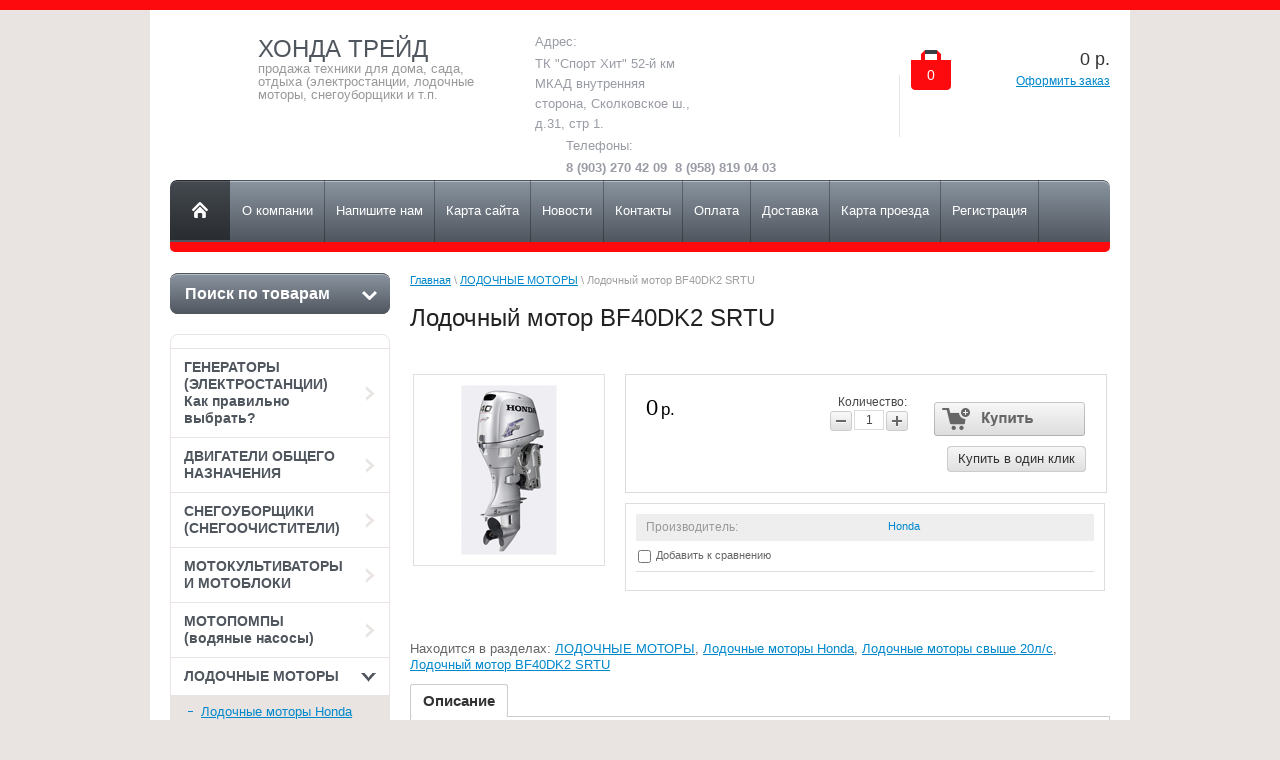

--- FILE ---
content_type: text/html; charset=utf-8
request_url: http://honda-trade.ru/magazin/product/tormoznye-diski
body_size: 18312
content:


<!doctype html>
<html lang="ru">
<head>
<meta charset="utf-8">
<meta name="robots" content="all"/>
<title>Лодочный мотор BF40DK2 SRTU</title>
<meta name="description" content="Лодочный мотор BF40DK2 SRTU">
<meta name="keywords" content="Лодочный мотор BF40DK2 SRTU">
<meta name="SKYPE_TOOLBAR" content="SKYPE_TOOLBAR_PARSER_COMPATIBLE">
<meta name='wmail-verification' content='82c104956545ae4a76fcacaf014577ea' />
<link rel="stylesheet" href="/g/css/styles_articles_tpl.css">
<script src="/g/libs/jquery/1.10.2/jquery.min.js"></script>

            <!-- 46b9544ffa2e5e73c3c971fe2ede35a5 -->
            <script src='/shared/s3/js/lang/ru.js'></script>
            <script src='/shared/s3/js/common.min.js'></script>
        <link rel='stylesheet' type='text/css' href='/shared/s3/css/calendar.css' /><link rel='stylesheet' type='text/css' href='/shared/highslide-4.1.13/highslide.min.css'/>
<script type='text/javascript' src='/shared/highslide-4.1.13/highslide-full.packed.js'></script>
<script type='text/javascript'>
hs.graphicsDir = '/shared/highslide-4.1.13/graphics/';
hs.outlineType = null;
hs.showCredits = false;
hs.lang={cssDirection:'ltr',loadingText:'Загрузка...',loadingTitle:'Кликните чтобы отменить',focusTitle:'Нажмите чтобы перенести вперёд',fullExpandTitle:'Увеличить',fullExpandText:'Полноэкранный',previousText:'Предыдущий',previousTitle:'Назад (стрелка влево)',nextText:'Далее',nextTitle:'Далее (стрелка вправо)',moveTitle:'Передвинуть',moveText:'Передвинуть',closeText:'Закрыть',closeTitle:'Закрыть (Esc)',resizeTitle:'Восстановить размер',playText:'Слайд-шоу',playTitle:'Слайд-шоу (пробел)',pauseText:'Пауза',pauseTitle:'Приостановить слайд-шоу (пробел)',number:'Изображение %1/%2',restoreTitle:'Нажмите чтобы посмотреть картинку, используйте мышь для перетаскивания. Используйте клавиши вперёд и назад'};</script>

<!--s3_require-->
<link rel="stylesheet" href="/g/basestyle/1.0.1/user/user.css" type="text/css"/>
<link rel="stylesheet" href="/g/basestyle/1.0.1/user/user.blue.css" type="text/css"/>
<script type="text/javascript" src="/g/basestyle/1.0.1/user/user.js" async></script>
<!--/s3_require-->

<link href="/g/shop2/shop2.css" rel="stylesheet" type="text/css" />
<link href="/g/shop2/comments/comments.less.css" rel="stylesheet" type="text/css" />
<link rel="stylesheet" type="text/css" href="/g/shop2/elements.less.css">

	<script type="text/javascript" src="/g/jquery/jquery-1.7.2.min.js" charset="utf-8"></script>


<script type="text/javascript" src="/g/shop2/shop2.packed.js"></script>
<script type="text/javascript" src="/g/printme.js" charset="utf-8"></script>
<script type="text/javascript" src="/g/no_cookies.js" charset="utf-8"></script>
<script type="text/javascript" src="/g/shop2v2/default/js/baron.min.js"></script>
<script type="text/javascript" src="/g/shop2/shop2custom.js" charset="utf-8"></script>
<script type="text/javascript" src="/g/shop2/disable.params.shop2.js" charset="utf-8"></script>
<script type="text/javascript">
	shopClient.uri = '/magazin';
	shopClient.mode = 'product';
        	shop2.apiHash = {"getPromoProducts":"cfc2b4903ecb1a79b9c2094cefe55660","cartAddItem":"470633fbe598c4eb28cfff90cb6e71dc","getSearchMatches":"60c56147cde41581a9d8f744d0d7b1d3","getFolderCustomFields":"e3a1613a512ec4108e6248cca8bebe9f","getProductListItem":"3a7cf7a41788142d40de7d4f8fb70993","cartRemoveItem":"e2e070763383c47c6d116510a5114bb0","cartUpdate":"b9b16e84f645728ebc0fb2c48b2d0411","cartRemoveCoupon":"36c71ff5e5c49ff89059acaf62efdbd0","cartAddCoupon":"6a6feb259325bc66f7c6b96d1b386f3a","deliveryCalc":"b5fbdf6cad94ad485ad38f256674e825","printOrder":"3049b217c29b981839c176dd3e26b32b","cancelOrder":"d201dc8e65fa1076390ee732c685f3eb","cancelOrderNotify":"1bab602430f324daed7e74d656a47e66","repeatOrder":"f4c849ceb7cd7f0b0f542d638abc6b98","paymentMethods":"b43ba425e5fb877f0417a24ade13f929","compare":"680585f68821d96aac1de4f85326dfba"};
</script>
 <link rel="stylesheet" href="/t/v231/images/theme0/styles.scss.css">
 <link href="/t/v231/images/stylesseo.css" rel="stylesheet" type="text/css" />

<script src="/g/s3/misc/includeform/0.0.1/s3.includeform.js"></script>
<script type="text/javascript" src="/g/module/megaslider/js/megaslider.jquery.js"></script>
<script src="/g/templates/shop2/1.26.2/js/main.js" charset="utf-8"></script>
<script src="/g/s3/shop2/fly/0.0.1/s3.shop2.fly.js"></script>
<script src="/g/s3/shop2/popup/0.0.1/s3.shop2.popup.js"></script>


<script>
$(function(){
  $.s3Shop2Fly({button: '.product-buy', image: '.product-img', cart: '#shop2-cart-preview .right-part'});
});
</script>



<script>
$(function(){
	 $.s3Shop2Popup();
});
</script>

<!--[if lt IE 10]>
<script src="/g/libs/ie9-svg-gradient/0.0.1/ie9-svg-gradient.min.js"></script>
<script src="/g/libs/jquery-placeholder/2.0.7/jquery.placeholder.min.js"></script>
<script src="/g/libs/jquery-textshadow/0.0.1/jquery.textshadow.min.js"></script>
<script src="/g/s3/misc/ie/0.0.1/ie.js"></script>
<![endif]-->
<!--[if lt IE 9]>
<script src="/g/libs/html5shiv/html5.js"></script>
<![endif]-->

<style type="text/css">
.old-price {display:block; line-height:1; font-size:15px;}
</style>

</head>
<body>
	<div class="top-line"></div>
<div class="site-wrapper">

	<header role="banner" class="header">
		<div class="header-bottom-line">
			<div class="left-part">
				<a class="logo" href="/">
					<img src="" alt="" />
				</a>
				<div class="company-name">
					ХОНДА ТРЕЙД
					<span>продажа техники для дома, сада, отдыха (электростанции, лодочные моторы, снегоуборщики и т.п.</span>
				</div>
				<div class="big-slogan">

						<ul class="address-list">
							<li>
								<span>Адрес:</span>
							</li>
							<li>
								<p><span>ТК &quot;Спорт Хит&quot; 52-й км МКАД внутренняя сторона, Сколковское ш., д.31, стр 1. </span></p>
							</li>
						</ul>

						<ul class="phone-list">
							<li>
								<span>Телефоны:</span>
							</li>
							<li>
								<p><strong><span>8 (903) 270 42 09&nbsp; 8 (958) 819 04 03</span></strong></p>
							</li>
						</ul>
				</div>
			</div>
		   
     
<div id="shop2-cart-preview">
    
<div class="right-part">
    <div class="header-cart">
        <div class="left-pos">
            <div class="cart-img">
                <span id="cart_total_amount">0</span>
            </div>
        </div>
        <div class="right-pos">
            <div class="all-price">
                <span id="cart_total">0</span>&nbsp;р.
            </div>
                        <a href="/magazin/cart">Оформить заказ</a>
        </div>
    </div>
</div>

</div>		</div>
		<div class="nav-menu-wrap">
			<div class="nav-menu-container">
				<a class="home" href="/"></a>
				<nav>
					<ul> 
												<li><a href="/o-kompanii"><span>О компании</span></a></li>
												<li><a href="/napishite-nam"><span>Напишите нам</span></a></li>
												<li><a href="/sitemap"><span>Карта сайта</span></a></li>
												<li><a href="/news"><span>Новости</span></a></li>
												<li><a href="/kontakty"><span>Контакты</span></a></li>
												<li><a href="/oplata-2"><span>Оплата</span></a></li>
												<li><a href="/dostavka"><span>Доставка</span></a></li>
												<li><a href="/karta-proyezda"><span>Карта проезда</span></a></li>
												<li><a href="/registraciya"><span>Регистрация</span></a></li>
											</ul>
				</nav>
			</div>
		</div>
	</header><!-- .header-->
	<div class="slider-wrap">
			</div>  
	<div class="content-wrapper clear-self">
		<aside role="complementary" class="sidebar left">
				<div class="search-wrap">
		<a class="srch-prod" href="/magazin/search">
			<span>Поиск по товарам</span>
			<ins></ins>
		</a>

		<div class="dropdown-search">
			<div class="dropdown-wrap">
				<form method="get" action="/magazin/search" enctype="multipart/form-data">
					<input type="hidden" name="sort_by" value=""/>
					<div class="field">
						<span>Цена:</span>
						<ul>
							<li>
								<input type="text" placeholder="от" name="s[price][min]" value="" />
							</li>
							<li>
								<input type="text" placeholder="до" name="s[price][max]" value="" />
							</li>
						</ul>
					</div>

					<div class="field">
						<label for="name">Название:</label>
						<input type="text" name="s[name]" value="" />
					</div>

					
					<div class="field"><span>Выберите категорию:</span><select id="s[folder_id]" name="s[folder_id]" onchange="shopClient.Search.getFolderParams(this, 'e3a1613a512ec4108e6248cca8bebe9f', 910776)"><option value="" >Все</option><option value="2905841" > ГЕНЕРАТОРЫ (ЭЛЕКТРОСТАНЦИИ) Как правильно выбрать?</option><option value="49189241" >&raquo; Генераторы (электростанции) бензиновые</option><option value="69894241" >&raquo;&raquo; Генераторы (электростанции) Honda</option><option value="69894641" >&raquo;&raquo;&raquo; Генератор (электростанция) EP2500</option><option value="69895041" >&raquo;&raquo;&raquo; Генератор (электростанция) EG4500</option><option value="69895441" >&raquo;&raquo;&raquo; Генератор (электростанция) EG5500</option><option value="69895641" >&raquo;&raquo;&raquo; Генератор (электростанция) ЕМ10000</option><option value="69895841" >&raquo;&raquo;&raquo; Генератор (электростанция) ЕТ12000</option><option value="69896041" >&raquo;&raquo;&raquo; Генератор (миниэлектростанция) EU10i</option><option value="69896241" >&raquo;&raquo;&raquo; Генератор (миниэлектростанция) EU20i</option><option value="69896441" >&raquo;&raquo;&raquo; Генератор (электростанция) EU30iS</option><option value="69897041" >&raquo;&raquo;&raquo; Генератор (электростанция) EM65iS</option><option value="69897441" >&raquo;&raquo;&raquo; Генератор (электростанция) EU70iS</option><option value="92579241" >&raquo;&raquo; Генераторы (электростанции) Briggs&amp;amp;Stratton</option><option value="92585641" >&raquo;&raquo;&raquo; Генератор (миниэлектростанция) B&amp;amp;S P2200 Inverter</option><option value="115559009" >&raquo;&raquo;&raquo; Генератор (миниэлектростанция) B&amp;amp;S P 3000 invertor</option><option value="99634841" >&raquo;&raquo;&raquo; Генератор (электростанция) B&amp;amp;S 3750 A</option><option value="99654041" >&raquo;&raquo;&raquo; Генератор (электростанция) B&amp;amp;S 6250 A</option><option value="99673641" >&raquo;&raquo;&raquo; Генератор (электростанция) B&amp;amp;S 7500EA</option><option value="100150441" >&raquo;&raquo;&raquo; Генератор (электростанция) B&amp;amp;S 8500EA</option><option value="99635241" >&raquo;&raquo; Генераторы (электростанции) Genset с двигателями Yamaha</option><option value="114164641" >&raquo;&raquo;&raquo; Генератор (электростанция) Genset DY2800</option><option value="114165441" >&raquo;&raquo;&raquo; Генератор (электростанция) Genset DY4800</option><option value="114575841" >&raquo;&raquo;&raquo; Генератор (электростанция) Genset DY6800L</option><option value="114576841" >&raquo;&raquo;&raquo; Генератор (электростанция) Genset DY 6800LX</option><option value="114581641" >&raquo;&raquo;&raquo; Генератор (электростанция) Genset DY 6800 T</option><option value="126139409" >&raquo;&raquo; Генераторы (электростанции) Zongshen</option><option value="126141209" >&raquo;&raquo;&raquo; Генератор (электростанция) Zongshen KB 2500</option><option value="126141609" >&raquo;&raquo;&raquo; Генератор (электростанция) Zongshen KB 3000</option><option value="126142009" >&raquo;&raquo;&raquo; Генератор (электростанция) Zongshen KB 5000</option><option value="126142409" >&raquo;&raquo;&raquo; Генератор (электростанция) Zongshen KB 6000</option><option value="126162009" >&raquo;&raquo;&raquo; Генератор (электростанция) Zongshen KB 6000 Е</option><option value="126172009" >&raquo;&raquo;&raquo; Генератор (электростанция) Zongshen KB 7000 Е</option><option value="126198809" >&raquo;&raquo;&raquo; Генератор (электростанция) Zongshen ХB 6000 Е</option><option value="127440809" >&raquo;&raquo;&raquo; Генератор (электростанция) Zongshen ХB 7000 Е</option><option value="127441409" >&raquo;&raquo;&raquo; Генератор (электростанция) Zongshen ХB 7003 Е</option><option value="127441809" >&raquo;&raquo;&raquo; Генератор (электростанция) Zongshen ХB 12000 ЕA</option><option value="49193241" >&raquo; Генераторы (электростанции) дизельные</option><option value="49193641" >&raquo; Генераторы (электростанции) газовые</option><option value="114598641" >&raquo;&raquo; Газовые генераторы (газовые электростанции) Generac</option><option value="114603841" >&raquo;&raquo;&raquo; Газовый генератор (электростанция) Generac 7232</option><option value="114605841" >&raquo;&raquo;&raquo; Газовый генератор (электростанция) Generac 7145</option><option value="114606041" >&raquo;&raquo;&raquo; Газовый генератор (электростанция) Generac 7146</option><option value="114608441" >&raquo;&raquo;&raquo; Газовый генератор (электростанция) Generac 7189</option><option value="49199641" > ДВИГАТЕЛИ ОБЩЕГО НАЗНАЧЕНИЯ</option><option value="111171441" >&raquo; Двигатели Honda</option><option value="111173641" >&raquo;&raquo; Двигатели Honda серии GX</option><option value="111180441" >&raquo;&raquo;&raquo; Двигатель Honda GX25 ST4</option><option value="111249041" >&raquo;&raquo;&raquo; Двигатель Honda GX35 ST4</option><option value="434883809" >&raquo;&raquo;&raquo; Двигатель Honda GX 100 SE</option><option value="111282441" >&raquo;&raquo;&raquo; Двигатель Honda GX100 KRE4</option><option value="111390241" >&raquo;&raquo;&raquo; Двигатель Honda GX100 KRG SD</option><option value="111254041" >&raquo;&raquo;&raquo; Двигатель Honda GX120 S/Q X4</option><option value="111265441" >&raquo;&raquo;&raquo; Двигатель Honda GX160 Q/S X4</option><option value="111334041" >&raquo;&raquo;&raquo; Двигатель Honda GX160 RHQ4</option><option value="111290041" >&raquo;&raquo;&raquo; Двигатель Honda GX200 Q/S X4</option><option value="111299041" >&raquo;&raquo;&raquo; Двигатель Honda GX200 RHQ4</option><option value="111371841" >&raquo;&raquo;&raquo; Двигатель Honda GX240 S/Q X4</option><option value="111390041" >&raquo;&raquo;&raquo; Двигатель Honda GX270 QXQ4</option><option value="111413441" >&raquo;&raquo;&raquo; Двигатель Honda GX270 RHQ5</option><option value="111995641" >&raquo;&raquo;&raquo; Двигатель Honda GX340 S/Q XQ4 (QXQ4 OH)</option><option value="111996241" >&raquo;&raquo;&raquo; Двигатель Honda GX390 S/Q XQ4(SX/QXHQ R280)</option><option value="112008241" >&raquo;&raquo;&raquo; Двигатель Honda GX630 QXF</option><option value="112012441" >&raquo;&raquo;&raquo; Двигатель Honda GX660 BXF5</option><option value="111174441" >&raquo;&raquo; Двигатели Honda серии GC</option><option value="112068841" >&raquo;&raquo;&raquo; Двигатель Honda GC135 QHP9</option><option value="112107641" >&raquo;&raquo;&raquo; Двигатель Honda GC160 QHP7</option><option value="112110241" >&raquo;&raquo;&raquo; Двигатель Honda GC190 QHP7</option><option value="112066441" >&raquo;&raquo; Двигатели Honda серии GP</option><option value="112067241" >&raquo;&raquo;&raquo; Двигатель Honda GP160 QHB1</option><option value="112067841" >&raquo;&raquo;&raquo; Двигатель Honda GP200 QHB1</option><option value="115915041" >&raquo; Двигатели Zongshen</option><option value="127654409" >&raquo;&raquo; Двигатели Zongshen с горизонтальным расположением вала</option><option value="127676209" >&raquo;&raquo;&raquo; Двигатель Zongshen S 35</option><option value="127676409" >&raquo;&raquo;&raquo; Двигатель Zongshen ZS 152 F</option><option value="127676609" >&raquo;&raquo;&raquo; Двигатель Zongshen ZS 161 F</option><option value="127676809" >&raquo;&raquo;&raquo; Двигатель Zongshen ZS 168 F</option><option value="127677209" >&raquo;&raquo;&raquo; Двигатель Zongshen GB 200 (Q-Тип)</option><option value="127677409" >&raquo;&raquo;&raquo; Двигатель Zongshen GB 200 (S-Тип)</option><option value="127678409" >&raquo;&raquo;&raquo; Двигатель Zongshen ZS 168 FB (S-Тип)</option><option value="127678609" >&raquo;&raquo;&raquo; Двигатель Zongshen ZS 168 FB (Q-Тип)</option><option value="127678809" >&raquo;&raquo;&raquo; Двигатель Zongshen ZS 168 FB A2 (S-Тип)</option><option value="127679009" >&raquo;&raquo;&raquo; Двигатель Zongshen ZS 168 FB 6</option><option value="127679409" >&raquo;&raquo;&raquo; Двигатель Zongshen ZS 168 FBE</option><option value="128043209" >&raquo;&raquo;&raquo; Двигатель Zongshen ZS 168 FB-4</option><option value="127679609" >&raquo;&raquo;&raquo; Двигатель Zongshen ZS 168 FBE-4</option><option value="127679809" >&raquo;&raquo;&raquo; Двигатель Zongshen ZS 177 F</option><option value="127680209" >&raquo;&raquo;&raquo; Двигатель Zongshen ZS 177F для мотопомп</option><option value="127680609" >&raquo;&raquo;&raquo; Двигатель Zongshen ZS 177 FA2</option><option value="127680809" >&raquo;&raquo;&raquo; Двигатель Zongshen ZS 177 FE</option><option value="127681009" >&raquo;&raquo;&raquo; Двигатель Zongshen ZS 177 F/P-4</option><option value="127681409" >&raquo;&raquo;&raquo; Двигатель Zongshen ZS 177 FE/P-4</option><option value="127735009" >&raquo;&raquo;&raquo; Двигатель Zongshen GB 225 (20мм)</option><option value="127735209" >&raquo;&raquo;&raquo; Двигатель Zongshen ZS 188 FA2</option><option value="127735409" >&raquo;&raquo;&raquo; Двигатель Zongshen ZS 188 FE</option><option value="127735609" >&raquo;&raquo;&raquo; Двигатель Zongshen ZS 188 FV для генераторов</option><option value="127735809" >&raquo;&raquo;&raquo; Двигатель Zongshen GB 225 (19.05 мм)</option><option value="127736409" >&raquo;&raquo;&raquo; Двигатель Zongshen ZS 190 F-2 для генератора</option><option value="127736609" >&raquo;&raquo;&raquo; Двигатель Zongshen ZS 190 FA2</option><option value="127736809" >&raquo;&raquo;&raquo; Двигатель Zongshen ZS 190 FE</option><option value="127737009" >&raquo;&raquo;&raquo; Двигатель Zongshen ZS GH 210</option><option value="127737209" >&raquo;&raquo;&raquo; Двигатель Zongshen ZS GH 300</option><option value="127737409" >&raquo;&raquo;&raquo; Двигатель Zongshen ZS GH 420</option><option value="127737609" >&raquo;&raquo;&raquo; Двигатель Zongshen SN 210</option><option value="127737809" >&raquo;&raquo;&raquo; Двигатель Zongshen SN 360</option><option value="127738009" >&raquo;&raquo;&raquo; Двигатель Zongshen SN 390</option><option value="127738209" >&raquo;&raquo;&raquo; Двигатель Zongshen GB 750 E</option><option value="127738409" >&raquo;&raquo;&raquo; Двигатель Zongshen GB680FE</option><option value="127738609" >&raquo;&raquo; Двигатели Zongshen с вертикальным расположением вала</option><option value="127738809" >&raquo;&raquo;&raquo; Двигатель Zongshen XP 200AE</option><option value="127739009" >&raquo;&raquo;&raquo; Двигатель Zongshen XP 200A</option><option value="127739209" >&raquo;&raquo;&raquo; Двигатель Zongshen ZS XP 420 FE (1P90F)</option><option value="127739809" >&raquo;&raquo;&raquo; Двигатель Zongshen ZS XP 620 FE</option><option value="49198441" > СНЕГОУБОРЩИКИ (СНЕГООЧИСТИТЕЛИ)</option><option value="102272841" >&raquo; Cнегоуборщики (снегоочистители) Honda</option><option value="102285841" >&raquo;&raquo; Снегоуборщик (снегоочиститель) Honda HSS 655 EW</option><option value="102287641" >&raquo;&raquo; Снегоуборщик (снегоочиститель) Honda HSS 655 ET1</option><option value="102287841" >&raquo;&raquo; Снегоуборщик (снегоочиститель) Honda HSS 655 ETD1</option><option value="102291241" >&raquo;&raquo; Снегоуборщик (снегоочиститель) Honda HSS 760A ETD</option><option value="102307641" >&raquo;&raquo; Снегоуборщик (снегоочиститель) Honda HSS 970 ETD</option><option value="102310041" >&raquo;&raquo; Снегоуборщик (снегоочиститель) Honda HSM 1380iE</option><option value="102310441" >&raquo;&raquo; Снегоуборщик (снегоочиститель) Honda HSM 1390iK1 ZE</option><option value="123486009" >&raquo;&raquo; Снегоуборщик (снегоочиститель) Honda HSS 760A ETD</option><option value="123486209" >&raquo;&raquo; Снегоуборщик (снегоочиститель) Honda HSS 970A ETD</option><option value="230508509" >&raquo;&raquo; Снегоуборщик бензиновый HND ST 61 PW</option><option value="231260709" >&raquo;&raquo; Снегоуборщик бензиновый HND ST 61 PSW</option><option value="102276241" >&raquo; Снегоуборщики (снегоочистители) EVOline с двигателями Zongshen</option><option value="102399241" >&raquo;&raquo; Снегоуборщик (снегоочиститель) EVOline SBE 330</option><option value="102402641" >&raquo;&raquo; Снегоуборщик (снегоочиститель) EVOline SBE 460L</option><option value="102467841" >&raquo;&raquo; Cнегоуборщик (снегоочиститель) EVOline SBG 460</option><option value="102468241" >&raquo;&raquo; Снегоуборщик (снегоочиститель) EVOline SBG 560</option><option value="102468641" >&raquo;&raquo; Снегоуборщик (снегоочиститель) EVOline 560E</option><option value="102468841" >&raquo;&raquo; Снегоуборщик (снегоочиститель) Evoline SBG 620E</option><option value="81629708" >&raquo;&raquo; Снегоуборщик (снегоочиститель) EVOline 660 E</option><option value="81981708" >&raquo;&raquo; Снегоуборщик (снегоочиститель) EVOline 700 E</option><option value="83920708" >&raquo;&raquo; Снегоуборщик (снегоочиститель) EVOline 760 E</option><option value="83921108" >&raquo;&raquo; Снегоуборщик (снегоочиститель) EVOline 660 ТE</option><option value="83924508" >&raquo;&raquo; Снегоуборщик (снегоочиститель) EVOline 700 ТE</option><option value="83932908" >&raquo;&raquo; Снегоуборщик (снегоочиститель) EVOline 760 ТE</option><option value="102280041" >&raquo; Снегоуборщики (снегоочистители) EVOline с двигателями BRIGGS&amp;amp;STRATTON</option><option value="102578041" >&raquo;&raquo; Снегоуборщик (снегоочиститель) EVOline SBG 560 BE</option><option value="102598041" >&raquo;&raquo; Снегоуборщик (снегоочиститель) EVOline 610 BE</option><option value="102609241" >&raquo;&raquo; Снегоуборщик (снегоочиститель) EVOline 690 BE</option><option value="102625641" >&raquo;&raquo; Снегоуборщик (снегоочиститель) EVOline 760 BE</option><option value="102919641" >&raquo;&raquo; Снегоуборщик (снегоочиститель) EVOline 690 TBE</option><option value="102920841" >&raquo;&raquo; Снегоуборщик (снегоочиститель) EVOline 760 TBE</option><option value="81614108" >&raquo;&raquo; Снегоуборщик (снегоочиститель) EVOline 660 E</option><option value="233412509" >&raquo; Снегоуборщики (снегоочистители) FORZA</option><option value="234048909" >&raquo;&raquo; Снегоуборщик (снегоочиститель) Forza FC-F-700-STD-7.6.2.5642</option><option value="234052909" >&raquo;&raquo; Снегоуборщик (снегоочиститель) Forza FC-F-700-STD-7.6.2.6251</option><option value="234053109" >&raquo;&raquo; Снегоуборщик (снегоочиститель) Forza FC-F-700-STD-7.6.2. 5649</option><option value="255636309" >&raquo; Снегоуборщики (снегоочистители) YARD FOX</option><option value="255656709" >&raquo;&raquo; Снегоуборщик (снегоочиститель) YARD FOX 6152H</option><option value="49198041" > МОТОКУЛЬТИВАТОРЫ И МОТОБЛОКИ</option><option value="112229441" >&raquo; Мотокультиваторы Honda</option><option value="112299441" >&raquo;&raquo; Мотокультиватор Honda FG201</option><option value="112331041" >&raquo;&raquo; Мотокультиватор Honda FG205</option><option value="112331441" >&raquo;&raquo; Мотокультиватор Honda F220</option><option value="112332041" >&raquo;&raquo; Мотокультиватор Honda FF330</option><option value="112345841" >&raquo;&raquo; Мотокультиватор Honda FG500</option><option value="112403841" >&raquo; Мотокультиваторы MTD</option><option value="112406441" >&raquo;&raquo; Мотокультиватор MTD T30E</option><option value="112424841" >&raquo;&raquo; Мотокультиватор MTD T/45-37</option><option value="112423641" >&raquo;&raquo; Мотокультиватор MTD T/205</option><option value="112427641" >&raquo;&raquo; Мотокультиватор MTD T/245</option><option value="112432241" >&raquo;&raquo; Мотокультиватор MTD T/330 M</option><option value="112434441" >&raquo;&raquo; Мотокультиватор MTD T/330 B 700</option><option value="112435041" >&raquo;&raquo; Мотокультиватор MTD T/380 M ECO</option><option value="112435241" >&raquo;&raquo; Мотокультиватор MTD T/380 M</option><option value="110594609" >&raquo; Мотокультиваторы и мотоблоки российского производства</option><option value="110597209" >&raquo;&raquo; Мотокультиватор Мастер</option><option value="110597809" >&raquo;&raquo; Мотокультиватор Тарпан</option><option value="110600009" >&raquo;&raquo; Мотокультиватор Дачник</option><option value="49198241" > МОТОПОМПЫ (водяные насосы)</option><option value="120061209" >&raquo; Мотопомпы (водяные насосы) HONDA</option><option value="120062009" >&raquo;&raquo; Мотопомпы (водяные насосы) Honda для чистой воды серии WX</option><option value="120062409" >&raquo;&raquo;&raquo; Мотопомпа Honda WX10</option><option value="120062809" >&raquo;&raquo;&raquo; Мотопомпа Honda WX15</option><option value="120063009" >&raquo;&raquo; Мотопомпы (водяные насосы) Honda для воды средней загрязненности серии WB.</option><option value="120063209" >&raquo;&raquo;&raquo; Мотопомпа Honda WB20 XT</option><option value="120063609" >&raquo;&raquo;&raquo; Мотопомпа Honda WB30 XT</option><option value="120064009" >&raquo;&raquo; Мотопомпы (водяные насосы) Honda для грязной воды серии WT.</option><option value="120064609" >&raquo;&raquo;&raquo; Мотопомпа Honda WT20 X</option><option value="120065209" >&raquo;&raquo;&raquo; Мотопомпа Honda WT30 X</option><option value="120065809" >&raquo;&raquo;&raquo; Мотопомпа Honda WT40 X</option><option value="131182009" >&raquo;&raquo; Мотопомпы (водяные насосы) Honda высоконапорные серии WH</option><option value="131182209" >&raquo;&raquo;&raquo; Мотопомпа Honda WH 20</option><option value="2906041" > ЛОДОЧНЫЕ МОТОРЫ</option><option value="11816441" >&raquo; Лодочные моторы Honda</option><option value="11816841" >&raquo;&raquo; Лодочные моторы до 20л/с</option><option value="11978641" >&raquo;&raquo;&raquo; Лодочный мотор BF2,3DH SCHU</option><option value="11979041" >&raquo;&raquo;&raquo; Лодочный мотор BF6AH SHU</option><option value="11980241" >&raquo;&raquo;&raquo; Лодочный мотор BF5DH SHU</option><option value="13964841" >&raquo;&raquo;&raquo; Лодочный мотор BF10DK2 SHU</option><option value="13965041" >&raquo;&raquo;&raquo; Лодочный мотор BF15SHU</option><option value="13965441" >&raquo;&raquo;&raquo; Лодочный мотор BF20DK2 SHU</option><option value="13965641" >&raquo;&raquo;&raquo; Лодочный мотор BF20DK2 SHSU</option><option value="13966041" >&raquo;&raquo;&raquo; Лодочный мотор BF20DK2 SRTU</option><option value="11817041" >&raquo;&raquo; Лодочные моторы свыше 20л/с</option><option value="13966241" >&raquo;&raquo;&raquo; Лодочный мотор BF30DK2 SHGU</option><option value="13966441" >&raquo;&raquo;&raquo; Лодочный мотор BF30DK2 SRTU</option><option value="15230841" >&raquo;&raquo;&raquo; Лодочный мотор BF40DK2 SRTU</option><option value="13966841" >&raquo;&raquo;&raquo; Лодочный мотор BF50DK2 SRTU</option><option value="13967041" >&raquo;&raquo;&raquo; Лодочный мотор BF50DK2 LRTU</option><option value="13967241" >&raquo;&raquo;&raquo; Лодочный мотор BF60AK1 LRTU</option><option value="17897841" >&raquo;&raquo;&raquo; Лодочный мотор BF80LRTU</option><option value="13967441" >&raquo;&raquo;&raquo; Лодочный мотор BF90DK4 LRTR</option><option value="17898241" >&raquo;&raquo;&raquo; Лодочный мотор BF100LRTU</option><option value="17898441" >&raquo;&raquo;&raquo; Лодочный мотор BF115DK1 LU</option><option value="17898841" >&raquo;&raquo;&raquo; Лодочный мотор BF135AK2 LCU</option><option value="17899041" >&raquo;&raquo;&raquo; Лодочный мотор BF150AK2 LU</option><option value="17902441" >&raquo;&raquo;&raquo; Лодочный мотор BF150AK2 XU</option><option value="17902841" >&raquo;&raquo;&raquo; Лодочный мотор BF225AK2 LU</option><option value="17903441" >&raquo;&raquo;&raquo; Лодочный мотор BF225AK2 XU</option><option value="17903641" >&raquo;&raquo;&raquo; Лодочный мотор BF250A XU</option><option value="17949041" >&raquo; Лодочные моторы HDX (Hondex)</option><option value="17949441" >&raquo;&raquo; 2-х тактные лодочные моторы HDX</option><option value="17950441" >&raquo;&raquo;&raquo; Лодочный мотор HDX T 3.6 BMS</option><option value="17950641" >&raquo;&raquo;&raquo; Лодочный мотор HDX T 5 BMS</option><option value="17951041" >&raquo;&raquo;&raquo; Лодочный мотор HDX T5.8 BMS</option><option value="17951241" >&raquo;&raquo;&raquo; Лодочный мотор HDX T 8 BMS</option><option value="18649241" >&raquo;&raquo;&raquo; Лодочный мотор HDX T 9.8 BMS</option><option value="18649641" >&raquo;&raquo;&raquo; Лодочный мотор HDX T 15 BMS</option><option value="18650041" >&raquo;&raquo;&raquo; Лодочный мотор HDX T 20 BMS</option><option value="18650441" >&raquo;&raquo;&raquo; Лодочный мотор HDX T 20 FWS</option><option value="18674641" >&raquo;&raquo;&raquo; Лодочный мотор HDX T 25 BMS</option><option value="18674841" >&raquo;&raquo;&raquo; Лодочный мотор HDX T 25 FWS</option><option value="18675041" >&raquo;&raquo;&raquo; Лодочный мотор HDX T 30 BWS</option><option value="18675241" >&raquo;&raquo;&raquo; Лодочный мотор HDX T 30 FWS</option><option value="18675441" >&raquo;&raquo;&raquo; Лодочный мотор HDX T 60 AFWL-T</option><option value="18683441" >&raquo;&raquo;&raquo; Лодочный мотор HDX T 75 FEL-T</option><option value="18684041" >&raquo;&raquo;&raquo; Лодочный мотор HDX T 90 FEL-T</option><option value="17949641" >&raquo;&raquo; 4-x тактные лодочные моторы HDX</option><option value="20488641" >&raquo;&raquo;&raquo; Лодочный мотор HDX F 2.6 BMS</option><option value="20499041" >&raquo;&raquo;&raquo; Лодочный мотор HDX F 4 BMS</option><option value="20500441" >&raquo;&raquo;&raquo; Лодочный мотор HDX F 5 BMS</option><option value="20504241" >&raquo;&raquo;&raquo; Лодочный мотор HDX F 8 BMS</option><option value="20562041" >&raquo;&raquo;&raquo; Лодочный мотор HDX F 9,8 BMS</option><option value="20573241" >&raquo;&raquo;&raquo; Лодочный мотор HDX F 15 BMS</option><option value="20577241" >&raquo;&raquo;&raquo; Лодочный мотор HDX F 15 FWS</option><option value="20593441" >&raquo;&raquo;&raquo; Лодочный мотор HDX F 20 AFWS-EFI</option><option value="20600441" >&raquo;&raquo;&raquo; Лодочный мотор HDX F 25 BMS</option><option value="20600841" >&raquo;&raquo;&raquo; Лодочный мотор HDX F 25 FWS</option><option value="117619841" >&raquo;&raquo; Электрические лодочные моторы HDX</option><option value="117633641" >&raquo;&raquo;&raquo; Электрический лодочный мотор HDX 32 L</option><option value="117633841" >&raquo;&raquo;&raquo; Электрический лодочный мотор HDX 36 L</option><option value="117634241" >&raquo;&raquo;&raquo; Электрический лодочный мотор HDX 40 L</option><option value="117636041" >&raquo;&raquo;&raquo; Электрический лодочный мотор HDX 50 L</option><option value="117636241" >&raquo;&raquo;&raquo; Электрический лодочный мотор HDX 55 L</option><option value="117641441" >&raquo;&raquo;&raquo; Электрический лодочный мотор HDX 86 X</option><option value="95423209" >&raquo; Лодочные моторы Sea-pro</option><option value="95424809" >&raquo;&raquo; 2-х тактные лодочные моторы Sea-pro</option><option value="95428009" >&raquo;&raquo;&raquo; Лодочный мотор Sea-pro T 2 S</option><option value="95428809" >&raquo;&raquo;&raquo; Лодочный мотор Sea-pro T 2.6 S</option><option value="95432009" >&raquo;&raquo;&raquo; Лодочный мотор Sea-pro T 3 S</option><option value="95436209" >&raquo;&raquo;&raquo; Лодочный мотор Sea-pro T 4 S</option><option value="95438209" >&raquo;&raquo;&raquo; Лодочный мотор Sea-pro T 5 S</option><option value="95441609" >&raquo;&raquo;&raquo; Лодочный мотор Sea-pro T 8 S</option><option value="99916809" >&raquo;&raquo;&raquo; Лодочный мотор Sea-pro T 9.9 S</option><option value="105203009" >&raquo;&raquo;&raquo; Лодочный мотор Sea-Pro OTH 9,9 S</option><option value="105249409" >&raquo;&raquo;&raquo; Лодочный мотор Sea-Pro T 15S</option><option value="105275809" >&raquo;&raquo;&raquo; Лодочный мотор Sea-Pro T 25S</option><option value="105290009" >&raquo;&raquo;&raquo; Лодочный мотор Sea-Pro T 25S&amp;amp;E</option><option value="105295009" >&raquo;&raquo;&raquo; Лодочный мотор Sea-Pro T 30S</option><option value="105297409" >&raquo;&raquo;&raquo; Лодочный мотор Sea-Pro T 30S&amp;amp;E</option><option value="105303609" >&raquo;&raquo;&raquo; Лодочный мотор Sea-Pro T 40S</option><option value="105304809" >&raquo;&raquo;&raquo; Лодочный мотор Sea-Pro T 40S&amp;amp;E</option><option value="95425209" >&raquo;&raquo; 4-х тактные лодочные моторы Sea-pro</option><option value="107357009" >&raquo;&raquo;&raquo; Лодочный мотор Sea-Pro F2.5S</option><option value="107420009" >&raquo;&raquo;&raquo; Лодочный мотор Sea-Pro F4S</option><option value="107804609" >&raquo;&raquo;&raquo; Лодочный мотор Sea-Pro F5S</option><option value="107806809" >&raquo;&raquo;&raquo; Лодочный мотор Sea-Pro F6S</option><option value="107848809" >&raquo;&raquo;&raquo; Лодочный мотор Sea-Pro F9.8S new</option><option value="107849009" >&raquo;&raquo;&raquo; Лодочный мотор Sea-Pro F9.9S new</option><option value="107850409" >&raquo;&raquo;&raquo; Лодочный мотор Sea-Pro F9.9S</option><option value="107850609" >&raquo;&raquo;&raquo; Лодочный мотор Sea-Pro F15S</option><option value="107850809" >&raquo;&raquo;&raquo; Лодочный мотор Sea-Pro F15S&amp;amp;E</option><option value="107851009" >&raquo;&raquo;&raquo; Лодочный мотор Sea-Pro F20S new</option><option value="128496409" >&raquo;&raquo; Лодочный мотор болотоход Sea Pro SMF 6</option><option value="107853209" >&raquo;&raquo; Водометная насадка для лодочного мотора мощностью 40л.с.</option><option value="102281209" >&raquo; Лодочные моторы Zongshen</option><option value="102285009" >&raquo;&raquo; Лодочный мотор Zongshen T2BMS</option><option value="102286009" >&raquo;&raquo; Лодочный мотор Zongshen T3BMS</option><option value="102287009" >&raquo;&raquo; Лодочный мотор Zongshen T4BMS</option><option value="102287209" >&raquo;&raquo; Лодочный мотор Zongshen T5BMS</option><option value="102287609" >&raquo;&raquo; Лодочный мотор Zongshen T6BMS</option><option value="102288609" >&raquo;&raquo; Лодочный мотор Zongshen T9.9BMS</option><option value="102289009" >&raquo;&raquo; Лодочный мотор Zongshen T15BMS</option><option value="102289409" >&raquo;&raquo; Лодочный мотор Zongshen T18BMS</option><option value="102289609" >&raquo;&raquo; Лодочный мотор Zongshen T25BMS</option><option value="102290609" >&raquo;&raquo; Лодочный мотор Zongshen T25FWS</option><option value="102291209" >&raquo;&raquo; Лодочный мотор Zongshen T30BMS</option><option value="49195041" > ГАЗОНОКОСИЛКИ</option><option value="117745441" >&raquo; Бензиновые газонокосилки</option><option value="117910441" >&raquo;&raquo; Бензиновые газонокосилки Honda</option><option value="118237441" >&raquo;&raquo;&raquo; Газонокосилка бензиновая HRG 416 PKEA</option><option value="118247241" >&raquo;&raquo;&raquo; Газонокосилка бензиновая HRG 416 SKEA</option><option value="118247641" >&raquo;&raquo;&raquo; Газонокосилка бензиновая HRG 466 PKEA</option><option value="118247841" >&raquo;&raquo;&raquo; Газонокосилка бензиновая HRG 466 SKEA</option><option value="118249241" >&raquo;&raquo;&raquo; Газонокосилка бензиновая HRX 426 PDE</option><option value="118258041" >&raquo;&raquo;&raquo; Газонокосилка бензиновая HRX 426 SDE</option><option value="118364841" >&raquo;&raquo;&raquo; Газонокосилка бензиновая HRX 476 VKE</option><option value="118365241" >&raquo;&raquo;&raquo; Газонокосилка бензиновая HRX 537 VKEA</option><option value="118384441" >&raquo;&raquo;&raquo; Газонокосилка бензиновая HRX 537 HYEA</option><option value="149651841" >&raquo;&raquo; Бензиновые газонокосилки MTD</option><option value="149654441" >&raquo;&raquo;&raquo; Газонокосилка бензиновая MTD 46 B</option><option value="149674641" >&raquo;&raquo;&raquo; Газонокосилка бензиновая MTD 42 B</option><option value="149675441" >&raquo;&raquo;&raquo; Газонокосилка бензиновая MTD SMART 46 PB</option><option value="149676241" >&raquo;&raquo;&raquo; Газонокосилка бензиновая самоходная &amp;quot;MTD&amp;quot; SMART 395 SPO</option><option value="149680041" >&raquo;&raquo;&raquo; Газонокосилка бензиновая самоходная &amp;quot;MTD&amp;quot; 53 SB</option><option value="149681841" >&raquo;&raquo;&raquo; Газонокосилка бензиновая самоходная MTD SMART 53 SPO</option><option value="149682841" >&raquo;&raquo;&raquo; Газонокосилка бензиновая самоходная MTD OPTIMA 46 SPB HW</option><option value="149683641" >&raquo;&raquo;&raquo; Газонокосилка бензиновая самоходная MTD SMART 53 SPBS</option><option value="149684041" >&raquo;&raquo;&raquo; Газонокосилка бензиновая самоходная MTD OPTIMA 53 SPB HW</option><option value="149708041" >&raquo;&raquo;&raquo; Газонокосилка бензиновая самоходная MTD 46 S</option><option value="149710441" >&raquo;&raquo;&raquo; Газонокосилка бензиновая самоходная &amp;quot;MTD&amp;quot; 46 BS</option><option value="149731041" >&raquo;&raquo;&raquo; Газонокосилка бензиновая самоходная MTD SMART 42 SPO</option><option value="149731241" >&raquo;&raquo;&raquo; Газонокосилка бензиновая самоходная MTD OPTIMA 42 SPB</option><option value="149739041" >&raquo;&raquo;&raquo; Газонокосилка бензиновая самоходная MTD SMART 46 SPO</option><option value="149747841" >&raquo;&raquo;&raquo; Газонокосилка бензиновая самоходная &amp;quot;MTD&amp;quot; SMART 46 SPB</option><option value="149748041" >&raquo;&raquo;&raquo; Газонокосилка бензиновая самоходная &amp;quot;MTD&amp;quot; 53 S</option><option value="149757441" >&raquo;&raquo;&raquo; Газонокосилка бензиновая самоходная &amp;quot;MTD&amp;quot; OPTIMA 46 SPB</option><option value="115885009" >&raquo;&raquo;&raquo; Газонокосилка бензиновая самоходная MTD ADVANCE 53 SPKV HW</option><option value="117927041" >&raquo; Электрические газонокосилки</option><option value="117927641" >&raquo;&raquo; Электрические газонокосилки Honda</option><option value="118390641" >&raquo;&raquo;&raquo; Газонокосилка электрическая HRE 330 PLE</option><option value="118396441" >&raquo;&raquo;&raquo; Газонокосилка электрическая HRE 370 PLE</option><option value="118451009" >&raquo;&raquo; Электрические газонокосилки MTD</option><option value="118451209" >&raquo;&raquo;&raquo; Газонокосилка электрическая MTD SMART 32 E</option><option value="120396041" >&raquo; Бензиновые газонокосилки с сиденьем</option><option value="120396841" >&raquo;&raquo; Бензиновые газонокосилки с сиденьем Honda</option><option value="120405041" >&raquo;&raquo;&raquo; Бензиновая самоходная газонокосилка Honda HF1211 HE</option><option value="120409641" >&raquo;&raquo;&raquo; Бензиновая самоходная газонокосилка Honda HF2315 HME</option><option value="117222409" >&raquo; Механические газонокосилки</option><option value="117222809" >&raquo;&raquo; Газонокосилка механическая Wolf Garten TT 380 DL</option><option value="117223009" >&raquo;&raquo; Газонокосилка механическая Wolf Garten TT 300 S</option><option value="123504409" >&raquo; Вертикуттеры (аэраторы)</option><option value="123505009" >&raquo;&raquo; Вертикуттеры (аэраторы) электрические</option><option value="123505409" >&raquo;&raquo;&raquo; Вертикуттер (аэратор) электрический MTD SMART 30 VE</option><option value="123507209" >&raquo;&raquo;&raquo; Вертикуттер (аэратор) электрический MTD OPTIMA 34 VE</option><option value="123589209" >&raquo;&raquo;&raquo; Вертикуттер (аэратор) электрический MTD OPTIMA 37 VE</option><option value="123589409" >&raquo;&raquo;&raquo; Вертикуттер (аэратор) электрический MTD VE 40 B</option><option value="123589609" >&raquo;&raquo;&raquo; Вертикуттер (аэратор) электрический WOLF-Garten Campus 1000 V</option><option value="123589809" >&raquo;&raquo;&raquo; Вертикуттер (аэратор) электрический MTD VE 30 B</option><option value="123590009" >&raquo;&raquo;&raquo; Вертикуттер (аэратор) электрический Wolf-Garten UV 30 EV</option><option value="123505209" >&raquo;&raquo; Вертикуттеры (аэраторы) бензиновые</option><option value="123508609" >&raquo;&raquo;&raquo; Вертикуттер (аэратор) бензиновый MTD OPTIMA 35 VO</option><option value="123508809" >&raquo;&raquo;&raquo; Вертикуттер (аэратор) бензиновый MTD OPTIMA 38 VO</option><option value="119003009" > ВСЕ ДЛЯ РЫБАЛКИ, ПРОФЕССИОНАЛЬНЫЕ АКСЕССУАРЫ BORIKA</option><option value="119014009" >&raquo; ЗАМОК И МОНТАЖНАЯ ПЛОЩАДКА для установки на надувной борт</option><option value="119039009" >&raquo; ЗАМОК И МОНТАЖНАЯ ПЛОЩАДКА для установки на жесткий борт.</option><option value="119039209" >&raquo; ЗАМОК И УСИЛЕННАЯ МОНТАЖНАЯ ПЛОЩАДКА для установки на надувной борт</option><option value="119039409" >&raquo; ТАРГА С ТРЕМЯ ЗАМКАМИ 350 мм одной точкой крепления</option><option value="121767409" >&raquo; ЗАМОК И УСИЛЕННАЯ МОНТАЖНАЯ ПЛОЩАДКА ПВХ 110*110</option><option value="119039609" >&raquo; ДЕРЖАТЕЛЬ УДИЛИЩА</option><option value="119039809" >&raquo; ПЛОЩАДКА ДЛЯ ЭХОЛОТА</option><option value="119040009" >&raquo;&raquo; ПЛОЩАДКА ДЛЯ ЭХОЛОТА 100*100 мм</option><option value="119040209" >&raquo;&raquo; ПЛОЩАДКА ДЛЯ ЭХОЛОТА 100*100 мм С ПОВОРОТНО-НАКЛОННЫМ МЕХАНИЗМОМ</option><option value="119040409" >&raquo;&raquo; ПЛОЩАДКА ДЛЯ ЭХОЛОТА 164*68 мм</option><option value="119040609" >&raquo;&raquo; ПЛОЩАДКА ДЛЯ ЭХОЛОТА 164*68 мм С ПОВОРОТНО-НАКЛОННЫМ МЕХАНИЗМОМ</option><option value="119040809" >&raquo;&raquo; ПЛОЩАДКА ДЛЯ ЭХОЛОТА 100х100 мм С КРЕПЛЕНИЕМ ДАТЧИКА</option><option value="119041009" >&raquo;&raquo; КРЕПЛЕНИЕ ДАТЧИКА ЭХОЛОТА</option><option value="119041209" >&raquo;&raquo; КРЕПЛЕНИЕ ДАТЧИКА ЭХОЛОТА (90 град./400мм)</option><option value="121770609" >&raquo; ЗАМОК И УСИЛ. МОНТАЖНАЯ ПВХ ПЛОЩАДКА 140*140</option><option value="121772009" >&raquo; КНЕХТ ШВАРТОВОЧНЫЙ</option><option value="121773809" >&raquo; КРЮЧОК</option><option value="121774609" >&raquo; РОЛИКОВЫЙ УЗЕЛ ДЛЯ ЯКОРЯ</option><option value="121774809" >&raquo; РОЛИКОВЫЙ УЗЕЛ ДЛЯ ЯКОРЯ C МЕХАНИЗМОМ НАКЛОНА</option><option value="49197441" > САДОВЫЕ ТРАКТОРЫ</option><option value="120371841" >&raquo; Cадовые трактора MTD</option><option value="125921041" >&raquo;&raquo; Минитрактор MTD SMART RF 125</option><option value="125923441" >&raquo;&raquo; Минитрактор MTD SMART RE 125</option><option value="125974641" >&raquo; Садовые трактора Cub Cadet</option><option value="125980241" >&raquo;&raquo; Минитрактор Cub Cadet CC 1018 AN</option><option value="126017041" >&raquo;&raquo; Минитрактор Cub Cadet CC 1018 BHE</option><option value="117223409" > САДОВЫЕ ПЫЛЕСОСЫ (ВОЗДУХОДУВКИ)</option><option value="117224409" >&raquo; Воздуходувка (садовый пылесос) электрическая MTD BV 2500 E</option><option value="117265409" >&raquo; Воздуходувка (садовый пылесос) бензиновая MTD BV 3000 G</option><option value="117299409" >&raquo; Воздуходувка бензиновая MTD SC 4</option><option value="117299609" >&raquo; Воздуходувка бензиновая ранцевая MTD MT 32 BPB</option><option value="117300409" >&raquo; Воздуходувка (садовый пылесос) бензиновая Cub Cadet CSV 060</option><option value="117300609" >&raquo; Воздуходувка (садовый пылесос) бензиновая MTD 202 OHV</option><option value="49198841" > МОТОВЕЗДЕХОДЫ</option><option value="234049109" > Снегоуборщик (снегоочиститель) Forza FC-F-700-STD-7.6.2.5642</option></select></div><div id="shop2_search_custom_fields"></div>
					
					<div class="field"><span>Производитель:</span><select name="s[vendor_id]"><option value="">Все</option><option value="29076209" >Испания</option><option value="8906009" >Индия</option><option value="7758809" >Япония</option><option value="24125041" >Франция</option><option value="24065241" >США</option><option value="23771041" >Таиланд</option><option value="21744241" >Германия</option><option value="21599841" >Венгрия</option><option value="20725241" >Briggs &amp;amp; Stratton</option><option value="8660041" >Россия</option><option value="3754841" >Украина</option><option value="2935841" >Китай</option><option value="1067441" >Honda</option><option value="137949021" >SALAMANDER</option><option value="137947221" >Knauf</option><option value="137948621" >Norgips</option><option value="137950621" >WDS</option><option value="137947021" >KNAUF</option><option value="137943621" >BOSH</option><option value="137943821" >Brembo</option><option value="137944021" >Burberry</option><option value="137943221" >Armand Basi</option><option value="137945421" >El Tempo</option><option value="137944421" >Crosby</option><option value="137944821" >DC Shoes</option><option value="137942821" >ANTA</option><option value="137948221" >Nike</option><option value="137952221" >Обувь для всех ЛТД</option><option value="137952421" >ТК Универсум</option><option value="137952021" >ОбувьТрейд</option><option value="137951621" >ЗОВ (Беларусь)</option><option value="137952621" >ТоргМебель</option><option value="137951821" >МебельЛюкс</option><option value="137947421" >Lenovo</option><option value="137942621" >AMD</option><option value="137946421" >INTEL</option><option value="137946821" >KFZ</option><option value="137946621" >K&amp;K</option><option value="137946021" >HP</option><option value="137944221" >Canon</option><option value="137943421" >BenQ</option><option value="137947821" >Netgear</option><option value="137944621" >D-link</option><option value="137949821" >Tetra</option><option value="137951021" >Бытовые полезности</option><option value="137951421" >Другая мебель</option><option value="137951221" >Дарвил. Мебель малайзии</option><option value="137945021" >Dell</option><option value="137949621" >test_1</option><option value="137950221" >typ+c</option><option value="137949421" >spec</option><option value="137948821" >preorder</option><option value="137948021" >new</option><option value="137945821" >hidden</option><option value="137950421" >typical</option><option value="137950821" >wheel</option><option value="137945621" >Gislaved</option><option value="137945221" >Dunlop</option><option value="137950021" >Transcend</option><option value="137947621" >Logitech</option><option value="137942421" >Acer</option><option value="137948421" >Nokia</option><option value="137949221" >Samsung</option><option value="137943021" >Apple</option><option value="137946221" >HTC</option></select></div>					
					<div class="field">
						<span>Новинка:</span>
						<select name="s[new]">         
							<option value="">Все</option>
							<option value="0">нет</option>
							<option value="1">да</option>
						</select>
					</div>

					<div class="field">
						<span>Спецпредложение:</span>
						<select name="s[special]">         
							<option value="">Все</option>
							<option value="0">нет</option>
							<option value="1">да</option>
						</select>
					</div>

					<div class="field">
						<span>Результатов на странице:</span>
						<select name="s[products_per_page]">         
																														<option value="5">5</option>
																							<option value="20">20</option>
																							<option value="35">35</option>
																							<option value="50">50</option>
																							<option value="65">65</option>
																							<option value="80">80</option>
																							<option value="95">95</option>
													</select>
					</div>
					<div class="button-wrap search-btn">
						<button class="white-btn" type="submit"><span>Найти</span></button>
					</div>
				<re-captcha data-captcha="recaptcha"
     data-name="captcha"
     data-sitekey="6LcYvrMcAAAAAKyGWWuW4bP1De41Cn7t3mIjHyNN"
     data-lang="ru"
     data-rsize="invisible"
     data-type="image"
     data-theme="light"></re-captcha></form>
			</div>
		</div>
	</div>
  
			<nav>
				<ul class="left-menu">
																																																		 
				  				                 
				  <li><a href="/magazin/folder/generatory">ГЕНЕРАТОРЫ (ЭЛЕКТРОСТАНЦИИ) Как правильно выбрать?<ins></ins></a>
				                 
														  																																													 
				  				  					</li>
									  				  				                 
				  <li><a href="/magazin/folder/dvigateli-obshchego-naznacheniya">ДВИГАТЕЛИ ОБЩЕГО НАЗНАЧЕНИЯ<ins></ins></a>
				                 
														  																																													 
				  				  					</li>
									  				  				                 
				  <li><a href="/magazin/folder/snegouborshchiki">СНЕГОУБОРЩИКИ (СНЕГООЧИСТИТЕЛИ)<ins></ins></a>
				                 
														  																																													 
				  				  					</li>
									  				  				                 
				  <li><a href="/magazin/folder/motokultivatory-i-motobloki">МОТОКУЛЬТИВАТОРЫ И МОТОБЛОКИ<ins></ins></a>
				                 
														  																																													 
				  				  					</li>
									  				  				                 
				  <li><a href="/magazin/folder/motopompy">МОТОПОМПЫ (водяные насосы)<ins></ins></a>
				                 
														  																																													 
				  				  					</li>
									  				  				                 
				  <li><a class="active" href="/magazin/folder/lodochnyye-motory">ЛОДОЧНЫЕ МОТОРЫ<ins></ins></a>
				                 
														  																																													 
				  				  				  <ul>
									  				  				  <li><a class="active" href="/magazin/folder/lodochnyye-motory-honda">Лодочные моторы Honda</a>
				                 
														  																																													 
				  				  					</li>
									  				  				  				  <li><a href="/magazin/folder/lodochnyye-motory-hdx-1">Лодочные моторы HDX (Hondex)</a>
				                 
														  																																													 
				  				  					</li>
									  				  				  				  <li><a href="/magazin/folder/lodochnyye-motory-sea-pro">Лодочные моторы Sea-pro</a>
				                 
														  																																													 
				  				  					</li>
									  				  				  				  <li><a href="/magazin/folder/lodochnyye-motory-zongshen">Лодочные моторы Zongshen</a>
				                 
														  																																													 
				  				  					</li>
									  </ul>
				  </li>
				  				  				  				                 
				  <li><a href="/magazin/folder/gazonokosilki">ГАЗОНОКОСИЛКИ<ins></ins></a>
				                 
														  																																													 
				  				  					</li>
									  				  				                 
				  <li><a href="/magazin/folder/borika-professionalnyye-aksessuary-dlya-rybalki">ВСЕ ДЛЯ РЫБАЛКИ, ПРОФЕССИОНАЛЬНЫЕ АКСЕССУАРЫ BORIKA<ins></ins></a>
				                 
														  																																													 
				  				  					</li>
									  				  				                 
				  <li><a href="/magazin/folder/sadovyye-traktory">САДОВЫЕ ТРАКТОРЫ<ins></ins></a>
				                 
														  																																													 
				  				  					</li>
									  				  				                 
				  <li><a href="/magazin/folder/sadovyye-pylesosy-vozdukhoduvki">САДОВЫЕ ПЫЛЕСОСЫ (ВОЗДУХОДУВКИ)<ins></ins></a>
				                 
														  																																													 
				  				  					</li>
									  				  				                 
				  <li><a href="/magazin/folder/motovezdekhody">МОТОВЕЗДЕХОДЫ<ins></ins></a>
				                 
														  																																													 
				  				  					</li>
									  				  				                 
				  <li><a href="/magazin/folder/snegouborshchik-snegoochistitel-forza-fc-f-700-std-7-6-2-5642-1">Снегоуборщик (снегоочиститель) Forza FC-F-700-STD-7.6.2.5642<ins></ins></a>
				                 
														  				  </li>
				</ul>
			</nav>
			
<div class="my-cab">
    <a href="/registraciya">Мой кабинет <ins></ins></a>
    <div class="dropdown-my-cab">
        <div class="registration-block">
            <form method="post" action="/registraciya">
            <div class="field-reg login-field">
                <input type="text" name="login"/>
            </div>
            <div class="field-reg pass-field">
                <input type="password"  name="password" />
            </div>
            <div class="button-wrap enter-btn">
                <button class="white-btn" type="submit"><span>Войти</span> </button>
            </div>
            <re-captcha data-captcha="recaptcha"
     data-name="captcha"
     data-sitekey="6LcYvrMcAAAAAKyGWWuW4bP1De41Cn7t3mIjHyNN"
     data-lang="ru"
     data-rsize="invisible"
     data-type="image"
     data-theme="light"></re-captcha></form>
            <a class="registration-link" href="/registraciya/register">Регистрация</a><a href="/registraciya/forgot_password">Забыли пароль?</a>
        </div>
    </div>
</div>

			                            
			<div class="links-block">
									<a href="/">Главная</a>
							</div>
									<div class="redact-wrap">
				<div class="redact-title">
					Акции
				</div>
				<div class="redact-text">
					<p><strong>Уважаемые посетители нашего сайта.</strong> На ряд товаров нашего магазина действуют старые цены. Перечень товаров ограничен. О наличие и стоимости товаров по старым ценам уточняйте у наших менеджеров.</p>
<p></p>
				</div>
			</div>
									<div class="news-block">
				<div class="white-title">
					Новости
					<a href="/news">все новости</a>
				</div>
				<ul class="news-list">
									<li>
						<span>11.01.2025</span>
						<a href="/news/news_post/bellota-novaya-tema-nashego-sajta">Изменение розничных и оптовых цен на двигатели Honda</a>
					</li>
										<li>
						<span>28.02.2023</span>
						<a href="/news/news_post/postuplenie-lodochnyj-motorov-sea-pro">Поступление лодочных моторов SEA-PRO</a>
					</li>
									</ul>
			</div>
						<script type="text/javascript" src="/g/templates/solutions/all/form/gr-form.js"></script>                            
			<style type="text/css">
			  .gr-form {
				margin:20px 0;
			  }
			</style>
					</aside> <!-- .sidebar-left -->
		<main role="main" class="main">
			<div class="content">
				<div class="content-inner">
				
<div class="site-path" data-url="/"><a href="/">Главная</a> \ <a href="/magazin/folder/lodochnyye-motory">ЛОДОЧНЫЕ МОТОРЫ</a> \ Лодочный мотор BF40DK2 SRTU</div>				<h1>Лодочный мотор BF40DK2 SRTU</h1>


<script type="text/javascript">
    if ( typeof jQuery == "undefined") {
        document.write('<' + 'script type="text/javascript" charset="utf-8" ' + 'src="/shared/s3/js/jquery-1.7.2.min.js"' + '><' + '/script>');
    }
</script>



<script type="text/javascript">
//<![CDATA[
    shop2.product.init({
    'refs'    : [],
    'apiHash' : {"getPromoProducts":"cfc2b4903ecb1a79b9c2094cefe55660","cartAddItem":"470633fbe598c4eb28cfff90cb6e71dc","getSearchMatches":"60c56147cde41581a9d8f744d0d7b1d3","getFolderCustomFields":"e3a1613a512ec4108e6248cca8bebe9f","getProductListItem":"3a7cf7a41788142d40de7d4f8fb70993","cartRemoveItem":"e2e070763383c47c6d116510a5114bb0","cartUpdate":"b9b16e84f645728ebc0fb2c48b2d0411","cartRemoveCoupon":"36c71ff5e5c49ff89059acaf62efdbd0","cartAddCoupon":"6a6feb259325bc66f7c6b96d1b386f3a","deliveryCalc":"b5fbdf6cad94ad485ad38f256674e825","printOrder":"3049b217c29b981839c176dd3e26b32b","cancelOrder":"d201dc8e65fa1076390ee732c685f3eb","cancelOrderNotify":"1bab602430f324daed7e74d656a47e66","repeatOrder":"f4c849ceb7cd7f0b0f542d638abc6b98","paymentMethods":"b43ba425e5fb877f0417a24ade13f929","compare":"680585f68821d96aac1de4f85326dfba"},
    'verId'   : 910776
});
// ]]>
</script>



   
        
                                                     
                <form class="tpl-product shop2-product-item"  method="post" action="/magazin?mode=cart&action=add" accept-charset="utf-8"
onsubmit="shopClient.addItem(this, '470633fbe598c4eb28cfff90cb6e71dc', '910776', this.kind_id.value, this.amount.value,this.elements.submit, 'shop2-cart-preview'); return false;">
	<input type="hidden" name="kind_id" value="1988108021"/>
	<input type="hidden" name="product_id" value="1681697221"/>
	<input type="hidden" name="meta" value='null'/>
		<div class="product-clear"></div>
	<div class="product-wrap">
		<div class="product-left-bar">
			<div style="min-width:190px; min-height:190px;">
				<div class="product-image " style="width:190px; height:190px;">
										<a href="/d/IT__138.png" class="highslide" onclick="return hs.expand(this, {slideshowGroup: 'product'})"> <img id="shop2-product-image" src="/thumb/2/cI3RBf_2CbH6kFSdEus1yg/190r190/d/IT__138.png" alt="Лодочный мотор BF40DK2 SRTU" border="0" /></a>
																		</div>
				    
        <script type="text/javascript">
            hs.align = 'center';
            hs.transitions = ['expand', 'crossfade'];
            hs.outlineType = 'rounded-white';
            hs.fadeInOut = true;
            hs.dimmingOpacity = 0.75; 

            hs.addSlideshow({
                slideshowGroup: 'product',
                interval: 5000,
                repeat: false,
                useControls: true,
                fixedControls: 'fit',
                overlayOptions: {
                    opacity: .75,
                    position: 'bottom center',
                    hideOnMouseOut: true
                }
            });
        </script>
    

                
			</div>
					</div>
		<div class="product-right-bar">
			<div class="product-bot">
				
																	<div class="product-price">
										<span>0</span> <em>р. </em>
				</div>
				<div class="product-amount">
					Количество:
					<br />
					<span class="product-amount-button p-minus"></span>
					<input type="text" name="amount" value="1" />
					<span class="product-amount-button p-plus"></span>
				</div>
				<div class="buy-button">
					<button type="submit" name="submit" value="Купить"  class="product-buy" title="Купить"><span class="buy"></span></button>
				</div>
									<div class="buy-one-click"><a class="tpl-button"  href="/kupit-v-odin-klik" onclick="return hs.htmlExpand(this, {src: this.href+'?only_form=1&link='+encodeURIComponent(document.location.href)+'&ip=18.222.32.11', objectType: 'iframe', wrapperClassName: 'no-move-close' } )">Купить в один клик</a></div>
								<div class="product-clear"></div>
			</div>

			
			<div class="product-options-wrap">
				<div class="product-options-row even"><div class="product-options-tit">Производитель:</div><div class="product-options"><div class="product-vendor"><table><tr><td class="product-vendor-name"><a href="/magazin/vendor/honda">Honda</a></td></tr></table></div></div></div>			
			<div class="product-compare">
			<label>
				<input type="checkbox" value="1988108021"/>
				Добавить к сравнению
			</label>
		</div>
		
					</div>
			
		</div>
		<div class="product-clear"></div>
	</div>
<re-captcha data-captcha="recaptcha"
     data-name="captcha"
     data-sitekey="6LcYvrMcAAAAAKyGWWuW4bP1De41Cn7t3mIjHyNN"
     data-lang="ru"
     data-rsize="invisible"
     data-type="image"
     data-theme="light"></re-captcha></form>

	<div class="shop2-folders-list"> Находится в разделах: 
			<a href="/magazin/folder/lodochnyye-motory">ЛОДОЧНЫЕ МОТОРЫ</a>, 			<a href="/magazin/folder/lodochnyye-motory-honda">Лодочные моторы Honda</a>, 			<a href="/magazin/folder/lodochnyye-motory-svyshe-20l-s">Лодочные моторы свыше 20л/с</a>, 			<a href="/magazin/folder/lodochnyy-motor-bf40srtu">Лодочный мотор BF40DK2 SRTU</a>		</div>


<div class="product-desc">
	<div class="shop-tabs">
		<ul class="shop-tabs-nav">
							<li>
					<a href="#tabs-1">Описание</a>
				</li>
			
			
			
								</ul>

		<div class="product-clear"></div>

					<div class="shop-tab" id="tabs-1">
				<p>Макс. мощность на винте 50л/с. Рабочий объём 808куб. см. Диапазон оборотов при полностью открытой заслонки 5000-6000об/мин. Система охлаждения - водяное. Управление дистанционное, запуск электростартер, короткая нога, тахометр, датчик-навигатор.<br />
<br />
Двигатель: трёхцилиндровый, четырёхтактный с водяным охлаждением. Макс. мощность на винте 40л/с. Рабочий объём 808куб. см. Диапазон оборотов при полностью открытой заслонки 5000-6000об/мин. Система охлаждения водяное Система питания инжектор Система выпуска ступица гребного винта Переключение передач вперёд, нейтраль, назад Генератор постоянного тока есть. Индикатор давления масла есть Индикатор перегрева есть Ограничитель оборотов есть Аварийный выключатель есть Управление дистанционное Система запуска электрический стартер Наклон двигателя гидравлический. Габаритные размеры ДхШхВ 685х370х1255мм. Высота транца 416мм. Ёмкость топливного бака 25л. Расход топлива 250г/л.с./час. Сухая масса 96кг. Управление дистанционное, запуск электростартер, короткая нога, тахометр, датчик- навигатор. Так же мы предлагаем большой ассортимент аксессуаров и расходных материалов для лодочных моторов. Гребные винты Троса управления Приборы Контроллеры Расходные материалы Вся продукция сертифицирована и имеет гарантию три года.</p>
				<div class="product-clear"></div>
			</div>
		
		
		
		
		
	</div>
</div>

<br />
<a class="shop2-button" href="javascript:history.go(-1)">
  <span class="shop2-button-left">Назад</span>
  <span class="shop2-button-right"></span>
</a>    
    
</div> <!-- .content-inner -->
			</div> <!-- .content -->
		</main> <!-- .main -->
	</div>
</div> <!-- .site-wrapper -->
<footer role="contentinfo" class="footer">
	<div class="container">
				<ul class="footer-menu">			<li><a href="/o-kompanii">О компании</a></li>			<li><a href="/napishite-nam">Напишите нам</a></li>			<li><a href="/sitemap">Карта сайта</a></li>			<li><a href="/news">Новости</a></li>			<li><a href="/kontakty">Контакты</a></li>			<li><a href="/oplata-2">Оплата</a></li>			<li><a href="/dostavka">Доставка</a></li>			<li><a href="/karta-proyezda">Карта проезда</a></li>			<li><a href="/registraciya">Регистрация</a></li>		</ul>
				<div class="bottom-line clear-self">
			<div class="right-place">
				<div class="order-site">
					<span style='font-size:14px;' class='copyright'><!--noindex--><span style="text-decoration:underline; cursor: pointer;" onclick="javascript:window.open('https://megagr'+'oup.ru/?utm_referrer='+location.hostname)" class="copyright">Megagroup.ru</span><!--/noindex--></span>
				</div>

				<div class="counters">
					<!--LiveInternet counter--><script type="text/javascript"><!--
document.write("<a href='http://www.liveinternet.ru/click' "+
"target=_blank><img src='//counter.yadro.ru/hit?t13.4;r"+
escape(document.referrer)+((typeof(screen)=="undefined")?"":
";s"+screen.width+"*"+screen.height+"*"+(screen.colorDepth?
screen.colorDepth:screen.pixelDepth))+";u"+escape(document.URL)+
";"+Math.random()+
"' alt='' title='LiveInternet: показано число просмотров за 24"+
" часа, посетителей за 24 часа и за сегодня' "+
"border='0' width='88' height='31'><\/a>")
//--></script><!--/LiveInternet-->
<!--__INFO2026-01-20 00:59:19INFO__-->

				</div>

			</div>
			<div class="two-blocks">
				<div class="copy">
													Copyright &copy; 2014 - 2026<br/> Технодача
				</div>
				
								
			</div>
			<div class="left-place">
				<address>
					<p><span>ТК &quot;Спорт Хит&quot; 52-й км МКАД внутренняя сторона, Сколковское ш., д.31, стр 1. </span></p>
				</address>
			</div>

		</div>
	</div>
</footer><!-- .footer -->
<div id="order-form"></div>

<!-- assets.bottom -->
<!-- </noscript></script></style> -->
<script src="/my/s3/js/site.min.js?1768462484" ></script>
<script src="/my/s3/js/site/defender.min.js?1768462484" ></script>
<script src="https://cp.onicon.ru/loader/55f64e7c2866889c3a8b4569.js" data-auto async></script>
<script >/*<![CDATA[*/
var megacounter_key="b6c8a3e5e4d7b23a7c008a6bd51b1c85";
(function(d){
    var s = d.createElement("script");
    s.src = "//counter.megagroup.ru/loader.js?"+new Date().getTime();
    s.async = true;
    d.getElementsByTagName("head")[0].appendChild(s);
})(document);
/*]]>*/</script>
<script >/*<![CDATA[*/
$ite.start({"sid":906643,"vid":910776,"aid":1071532,"stid":1,"cp":21,"active":true,"domain":"honda-trade.ru","lang":"ru","trusted":false,"debug":false,"captcha":3});
/*]]>*/</script>
<!-- /assets.bottom -->
</body>
</html>


--- FILE ---
content_type: text/css
request_url: http://honda-trade.ru/t/v231/images/theme0/styles.scss.css
body_size: 13682
content:
@charset "utf-8";
/* + Nav menu color */
/* - Nav menu color */
/* + Right part */
/* + Header address */
/* - Header address */
/* - Right part */
/* + Strandart part */
/* + Green titles */
/* - Green title */
/* + Black title */
/* - Black title */
/* + News-date*/
/* - News-date*/
/* + Informers*/
/* - Informers*/
/* + Stock block */
/* - Stock-block */
/* + Footer-menu*/
/* - Footer-menu*/
/* - Strandart part */
/* + Search-border If needed */
/* - Search-border If needed */
/* + Footer part */
/* Order site */
/* - Footer part */
html {
  overflow-y: scroll;
  font-family: sans-serif;
  -ms-text-size-adjust: 100%;
  -webkit-text-size-adjust: 100%; }

body {
  margin: 0; }

article, aside, details, figcaption, figure, footer, header, hgroup, main, nav, section, summary {
  display: block; }

audio, canvas, progress, video {
  display: inline-block;
  vertical-align: baseline; }

audio:not([controls]) {
  display: none;
  height: 0; }

[hidden], template {
  display: none; }

a {
  background: transparent; }

a:active, a:hover {
  outline: 0; }

abbr[title] {
  border-bottom: 1px dotted; }

b, strong {
  font-weight: bold; }

dfn {
  font-style: italic; }

h1 {
  margin: 0.67em 0;
  font-size: 2em; }

mark {
  background: #ff0;
  color: #000; }

small {
  font-size: 80%; }

sub, sup {
  position: relative;
  vertical-align: baseline;
  font-size: 75%;
  line-height: 0; }

sup {
  top: -0.5em; }

sub {
  bottom: -0.25em; }

img {
  border: 0; }

svg:not(:root) {
  overflow: hidden; }

figure {
  margin: 1em 40px; }

hr {
  -moz-box-sizing: content-box;
  box-sizing: content-box;
  height: 0; }

pre {
  overflow: auto; }

code, kbd, pre, samp {
  font-size: 1em;
  font-family: monospace, monospace; }

button, input, optgroup, select, textarea {
  margin: 0;
  color: inherit;
  font: inherit; }

button {
  overflow: visible; }

button, select {
  text-transform: none; }

button, html input[type="button"], input[type="reset"], input[type="submit"] {
  cursor: pointer;
  -webkit-appearance: button; }

button[disabled], html input[disabled] {
  cursor: default; }

button::-moz-focus-inner, input::-moz-focus-inner {
  padding: 0;
  border: 0; }

input {
  line-height: normal; }

input[type="checkbox"], input[type="radio"] {
  box-sizing: border-box;
  padding: 0; }

input[type="number"]::-webkit-inner-spin-button, input[type="number"]::-webkit-outer-spin-button {
  height: auto; }

input[type="search"] {
  -webkit-box-sizing: content-box;
  -moz-box-sizing: content-box;
  box-sizing: content-box;
  -webkit-appearance: textfield; }

input[type="search"]::-webkit-search-cancel-button, input[type="search"]::-webkit-search-decoration {
  -webkit-appearance: none; }

fieldset {
  margin: 0 2px;
  padding: 0.35em 0.625em 0.75em;
  border: 1px solid #c0c0c0; }

legend {
  padding: 0;
  border: 0; }

textarea {
  overflow: auto; }

optgroup {
  font-weight: bold; }

table {
  border-spacing: 0;
  border-collapse: collapse; }

td, th {
  padding: 0; }

@media print {
  * {
    background: transparent !important;
    color: #000 !important;
    box-shadow: none !important;
    text-shadow: none !important; }

  a, a:visited {
    text-decoration: underline; }

  a[href]:after {
    content: " (" attr(href) ")"; }

  abbr[title]:after {
    content: " (" attr(title) ")"; }

  pre, blockquote {
    border: 1px solid #999;
    page-break-inside: avoid; }

  thead {
    display: table-header-group; }

  tr, img {
    page-break-inside: avoid; }

  img {
    max-width: 100% !important; }

  @page {
    margin: 0.5cm; }

  p, h2, h3 {
    orphans: 3;
    widows: 3; }

  h2, h3 {
    page-break-after: avoid; } }

.hide {
  display: none; }

.show {
  display: block; }

.invisible {
  visibility: hidden; }

.visible {
  visibility: visible; }

.reset-indents {
  padding: 0;
  margin: 0; }

.reset-font {
  line-height: 0;
  font-size: 0; }

.clear-list {
  list-style: none;
  padding: 0;
  margin: 0; }

.clearfix:before, .clearfix:after {
  display: table;
  content: "";
  line-height: 0;
  font-size: 0; }
  .clearfix:after {
    clear: both; }

.clear {
  visibility: hidden;
  clear: both;
  height: 0;
  font-size: 1px;
  line-height: 0; }

.clear-self:after {
  display: block;
  visibility: hidden;
  clear: both;
  height: 0;
  content: ''; }

.thumb, .YMaps, .ymaps-map {
  color: #000; }

.table {
  display: table; }
  .table .tr {
    display: table-row; }
    .table .tr .td {
      display: table-cell; }

.table0, .table1, .table2 {
  border-collapse: collapse; }
  .table0 td, .table1 td, .table2 td {
    padding: 0.5em; }

.table1, .table2 {
  border: 1px solid #afafaf; }
  .table1 td, .table2 td, .table1 th, .table2 th {
    border: 1px solid #afafaf; }

.table2 th {
  padding: 0.5em;
  color: #fff;
  background: #f00; }

html, body {
  height: 100%; }

body {
  position: relative;
  min-width: 980px;
  text-align: left;
  color: #666;
  background: #e9e4e2;
  font-family: Arial, Helvetica, sans-serif;
  font-size: 13px;
  line-height: 1.25; }

h1, h2, h3, h4, h5, h6 {
  color: #222;
  font-family: Arial, Helvetica, sans-serif;
  font-weight: normal;
  font-style: normal; }

h1 {
  margin-top: 0;
  font-size: 24px; }

h2 {
  font-size: 18px; }

h3 {
  font-size: 14px; }

h4 {
  font-size: 12px; }

h5 {
  font-size: 10px; }

h6 {
  font-size: 8px; }

h5, h6 {
  font-weight: bold; }

a {
  text-decoration: underline;
  color: #08c; }

a:hover {
  text-decoration: none; }

a img {
  border-color: #666; }

.site-path {
  margin-bottom: 10px;
  white-space: pre-wrap;
  line-height: 1; }

.header a img, .sidebar a img, .footer a img {
  border: none; }

.header p, .sidebar p, .footer p {
  margin: 0; }

.site-wrapper {
  width: 940px;
  min-height: 100%;
  background: #fff;
  padding: 0 20px;
  margin: 0 auto -170px; }

.header {
  min-height: 180px; }

.left-part {
  float: left;
  width: 730px; }

.right-part {
  float: right;
  width: 205px;
  *zoom: 1; }
  .right-part:after, .right-part:before {
    display: table;
    content: ""; }
  .right-part:after {
    clear: both; }

.header-bottom-line {
  min-height: 67px;
  padding: 30px 0 23px; }

.logo {
  position: relative;
  overflow: hidden;
  height: 60px;
  width: 70px;
  margin-right: 14px;
  display: inline-block;
  vertical-align: top; }

.company-name {
  color: #282627;
  width: 250px;
  font-size: 24px;
  line-height: 27px;
  margin-top: 8px;
  display: inline-block;
  vertical-align: top; }
  .company-name span {
    display: block;
    color: #999;
    font-size: 13px;
    line-height: 13px; }

.big-slogan {
  float: right;
  margin: -8px 0 0 14px;
  width: 365px;
  display: inline-block;
  vertical-align: top;
  background: url(/g/templates/shop2/1.26.2/css/bs-border.png) no-repeat right center; }
  .big-slogan .phone-list {
    margin-left: 31px; }
  .big-slogan ul {
    margin: 0;
    padding: 0;
    list-style: none;
    display: inline-block;
    vertical-align: top; }
    .big-slogan ul li span {
      display: block;
      color: #bf0d96;
      font-size: 13px;
      line-height: 20px;
      margin-bottom: 2px; }
      .big-slogan ul li p {
        margin: 0; }

.phone-list li {
  font-size: 16px;
  line-height: 17px;
  color: #333;
  *overflow: hidden; }

.address-list {
  width: 160px; }
  .address-list li {
    color: #666;
    font-size: 12px;
    line-height: 14px;
    overflow: hidden; }

.header-cart {
  float: right;
  margin-top: 5px; }
  .header-cart:before, .header-cart:after {
    display: table;
    content: "";
    line-height: 0;
    font-size: 0; }
  .header-cart:after {
    clear: both; }

.left-pos {
  position: relative;
  float: left;
  width: 81px;
  height: 50px; }

.cart-img {
  position: relative;
  top: 5px;
  left: 5px;
  height: 40px;
  width: 40px;
  background: url(/g/templates/shop2/1.26.2/css/ins-cart.png) no-repeat 0 0; }
  .cart-img span {
    display: block;
    position: absolute;
    top: 17px;
    left: 0;
    right: 0;
    font-size: 14px;
    line-height: 16px;
    padding: 0 3px;
    color: #fff;
    text-align: center; }

.right-pos {
  margin-left: 50px;
  text-align: right;
  width: 154px; }
  .right-pos a {
    color: #08c;
    font-size: 12px;
    line-height: 14px; }
    .right-pos a:hover {
      text-decoration: none; }

.all-price {
  color: #333;
  font-size: 18px;
  line-height: 28px; }

.pre-price {
  color: #999;
  font-size: 12px;
  line-height: 14px; }

.button-wrap {
  position: relative;
  display: inline-block;
  vertical-align: top;
  -webkit-border-radius : 5px;
  -moz-border-radius : 5px;
  -ms-border-radius : 5px;
  -o-border-radius : 5px;
  border-radius : 5px; }

.white-btn {
  border: 1px solid #cbcbcb;
  cursor: pointer;
  height: 32px;
  padding: 0 10px;
  text-decoration: none;
  display: block;
  text-decoration: none;
  position: relative;
  background-color: #ddd;
  -webkit-border-radius : 5px;
  -moz-border-radius : 5px;
  -ms-border-radius : 5px;
  -o-border-radius : 5px;
  border-radius : 5px;
  background-image: -webkit-gradient(linear, left top, left bottom, color-stop(0%, #f8f8f8), color-stop(100%, #ddd));
  background-image: -o-linear-gradient(top, #f8f8f8 0%, #ddd 100%);
  background-image: -moz-linear-gradient(top, #f8f8f8 0%, #ddd 100%);
  background-image: -webkit-linear-gradient(top, #f8f8f8 0%, #ddd 100%);
  background-image: -ms-linear-gradient(top, #f8f8f8 0%, #ddd 100%);
  background-image: linear-gradient(to bottom, #f8f8f8 0%, #ddd 100%);
  -pie-background: linear-gradient(to bottom, #f8f8f8 0%, #ddd 100%); }
  .white-btn:hover {
    background-color: #ededed;
    background-image: -webkit-gradient(linear, left top, left bottom, color-stop(0%, #fbfbfb), color-stop(100%, #ededed));
    background-image: -o-linear-gradient(top, #fbfbfb 0%, #ededed 100%);
    background-image: -moz-linear-gradient(top, #fbfbfb 0%, #ededed 100%);
    background-image: -webkit-linear-gradient(top, #fbfbfb 0%, #ededed 100%);
    background-image: -ms-linear-gradient(top, #fbfbfb 0%, #ededed 100%);
    background-image: linear-gradient(to bottom, #fbfbfb 0%, #ededed 100%);
    -pie-background: linear-gradient(to bottom, #fbfbfb 0%, #ededed 100%); }
  .white-btn:active {
    border: 1px solid transparent;
    background-color: #ddd;
    -moz-box-shadow: inset 0 1px 2px rgba(0, 0, 0, .2);
    -webkit-box-shadow: inset 0 1px 2px rgba(0, 0, 0, .2);
    box-shadow: inset 0 1px 2px rgba(0, 0, 0, .2);
    background-image: -webkit-gradient(linear, left top, left bottom, color-stop(0%, #f1f1f1), color-stop(100%, #ddd));
    background-image: -o-linear-gradient(top, #f1f1f1 0%, #ddd 100%);
    background-image: -moz-linear-gradient(top, #f1f1f1 0%, #ddd 100%);
    background-image: -webkit-linear-gradient(top, #f1f1f1 0%, #ddd 100%);
    background-image: -ms-linear-gradient(top, #f1f1f1 0%, #ddd 100%);
    background-image: linear-gradient(to bottom, #f1f1f1 0%, #ddd 100%);
    -pie-background: linear-gradient(to bottom, #f1f1f1 0%, #ddd 100%); }

.cart-btn ins {
  display: block;
  height: 22px;
  width: 28px;
  background: url(cart.png) no-repeat;
  margin-top: 5px; }

.nav-menu-container {
  position: relative;
  overflow: hidden;
  border-radius: 7px 7px 0 0;
  width: 940px;
  background-color: #4f555d;
  -moz-box-shadow: inset 0 1px 0 #4f555d, inset 0 2px 0 rgba(255,255,255,.4);
  -webkit-box-shadow: inset 0 1px 0 #4f555d, inset 0 2px 0 rgba(255,255,255,.4);
  box-shadow: inset 0 1px 0 #4f555d, inset 0 2px 0 rgba(255,255,255,.4);
  background-image: -webkit-gradient(linear, left top, left bottom, color-stop(0%, #6f7782), color-stop(100%, #4f555d));
  background-image: -o-linear-gradient(top, #6f7782 0%, #4f555d 100%);
  background-image: -moz-linear-gradient(top, #6f7782 0%, #4f555d 100%);
  background-image: -webkit-linear-gradient(top, #6f7782 0%, #4f555d 100%);
  background-image: -ms-linear-gradient(top, #6f7782 0%, #4f555d 100%);
  background-image: linear-gradient(to bottom, #6f7782 0%, #4f555d 100%);
  -pie-background: linear-gradient(to bottom, #6f7782 0%, #4f555d 100%); }
  .nav-menu-container > nav > ul {
    position: relative;
    margin: 0;
    padding: 0;
    list-style: none; }
    .nav-menu-container > nav > ul > li {
      float: left;
      border-right: 1px solid rgba(0, 0, 0, .3);
      margin-right: -1px; }
      .nav-menu-container > nav > ul > li:first-child {
        border-left: 0 none;
        margin-left: 0; }
      .nav-menu-container > nav > ul > li > a {
        display: block;
        height: 60px;
        padding: 0 11px;
        margin-right: -1px;
        text-decoration: none;
        color: #fff;
        border-bottom: none;
        font-size: 13px;
        line-height: 60px; }
        .nav-menu-container > nav > ul > li > a.active, .nav-menu-container > nav > ul > li > a:hover {
          text-decoration: none;
          border-bottom: none;
          background-color: #e36b6b;
          -moz-box-shadow: inset 0 1px 0 #e36b6b, inset 0 2px 0 rgba(255,255,255,.4);
          -webkit-box-shadow: inset 0 1px 0 #e36b6b, inset 0 2px 0 rgba(255,255,255,.4);
          box-shadow: inset 0 1px 0 #e36b6b, inset 0 2px 0 rgba(255,255,255,.4);
          background-image: -webkit-gradient(linear, left top, left bottom, color-stop(0%, #ee9696), color-stop(100%, #e36b6b));
          background-image: -o-linear-gradient(top, #ee9696 0%, #e36b6b 100%);
          background-image: -moz-linear-gradient(top, #ee9696 0%, #e36b6b 100%);
          background-image: -webkit-linear-gradient(top, #ee9696 0%, #e36b6b 100%);
          background-image: -ms-linear-gradient(top, #ee9696 0%, #e36b6b 100%);
          background-image: linear-gradient(to bottom, #ee9696 0%, #e36b6b 100%);
          -pie-background: linear-gradient(to bottom, #ee9696 0%, #e36b6b 100%); }

.home {
  float: left;
  height: 60px;
  width: 60px;
  background: url(/g/templates/shop2/1.26.2/css/home.png) no-repeat;
  position: relative;
  -webkit-border-radius : 7px 0 0 0;
  -moz-border-radius : 7px 0 0 0;
  -ms-border-radius : 7px 0 0 0;
  -o-border-radius : 7px 0 0 0;
  border-radius : 7px 0 0 0; }

.content-wrapper {
  position: relative;
  width: 100%;
  min-height: 0;
  padding-bottom: 170px; }

.main {
  float: left;
  width: 100%; }

.content {
  padding: 0 0 30px 20px; }

.sidebar {
  position: relative; }

.sidebar.left {
  float: left;
  width: 220px;
  margin-right: -100%;
  padding: 0 0 30px; }

.sidebar.left ~ .main > .content {
  margin-left: 220px; }

.left-menu {
  margin: 0 0 20px;
  padding: 13px 0;
  list-style: none;
  border: 1px solid #e9e3e1;
  -webkit-border-radius : 8px;
  -moz-border-radius : 8px;
  -ms-border-radius : 8px;
  -o-border-radius : 8px;
  border-radius : 8px; }
  .left-menu > li {
    border-bottom: 1px solid #e9e4e2; }
    .left-menu > li:first-child {
      border-top: 1px solid #e9e4e2; }
    .left-menu > li > a {
      position: relative;
      display: block;
      padding: 10px 35px 10px 13px;
      text-decoration: none;
      color: #50565e;
      font-size: 14px;
      font-weight: bold; }
    .left-menu > li > a:before, .left-menu > li > a::after {
      position: absolute;
      top: 50%;
      right: 14px;
      display: block;
      width: 9px;
      height: 15px;
      margin-top: -7px;
      content: "";
      width: 0;
      height: 0;
      border-color: transparent;
      border-style: solid;
      border-width: 7.5px 0 7.5px 9px;
      border-left-color: #e9e4e2; }
    .left-menu > li > a::after {
      right: 18px;
      margin-top: -7px;
      content: "";
      width: 0;
      height: 0;
      border-color: transparent;
      border-style: solid;
      border-width: 7.5px 0 7.5px 9px;
      border-left-color: #fff; }
    .left-menu > li > a:hover {
      color: #e36b6b; }
      .left-menu > li > a:hover:before {
        width: 0;
        height: 0;
        border-color: transparent;
        border-style: solid;
        border-width: 7.5px 0 7.5px 9px;
        border-left-color: #e9e3e1; }
      .left-menu > li > a:hover::after {
        width: 0;
        height: 0;
        border-color: transparent;
        border-style: solid;
        border-width: 7.5px 0 7.5px 9px;
        border-left-color: #fff; }
    .left-menu > li > a.active:before {
      right: 13px;
      margin-top: -4px;
      width: 0;
      height: 0;
      border-color: transparent;
      border-style: solid;
      border-width: 9px 7.5px 0 7.5px;
      border-top-color: #50565e; }
      .left-menu > li > a.active::after {
        right: 13px;
        top: 18px;
        width: 0;
        height: 0;
        border-color: transparent;
        border-style: solid;
        border-width: 9px 7.5px 0 7.5px;
        border-top-color: #fff; }
    .left-menu > li ul {
      list-style: none;
      margin: 0;
      padding: 5px 0;
      background-color: #e9e4e2; }
    .left-menu > li ul li a {
      display: block;
      color: #08c;
      font-size: 13px;
      line-height: 15px;
      padding: 4px 0 4px 30px;
      background: url(/g/templates/shop2/1.26.2/css/dropdown-line.png) no-repeat 17px 11px; }
      .left-menu > li ul li a:hover {
        text-decoration: none; }

.left-menu li ul li ul li a {
  margin-left: 10px; }

.links-block {
  border: 1px solid #4f555d;
  padding: 13px 14px;
  margin-bottom: 20px;
  position: relative;
  background: #4f555d;
  -moz-box-shadow: inset 0 1px 0 rgba(255, 255, 255, .4);
  -webkit-box-shadow: inset 0 1px 0 rgba(255, 255, 255, .4);
  box-shadow: inset 0 1px 0 rgba(255, 255, 255, .4);
  -webkit-border-radius : 5px;
  -moz-border-radius : 5px;
  -ms-border-radius : 5px;
  -o-border-radius : 5px;
  border-radius : 5px;
  background-image: -webkit-gradient(linear, left top, left bottom, color-stop(0%, #7e8895), color-stop(100%, #4f555d));
  background-image: -o-linear-gradient(top, #7e8895 0%, #4f555d 100%);
  background-image: -moz-linear-gradient(top, #7e8895 0%, #4f555d 100%);
  background-image: -webkit-linear-gradient(top, #7e8895 0%, #4f555d 100%);
  background-image: -ms-linear-gradient(top, #7e8895 0%, #4f555d 100%);
  background-image: linear-gradient(to bottom, #7e8895 0%, #4f555d 100%);
  -pie-background: linear-gradient(to bottom, #7e8895 0%, #4f555d 100%); }
  .links-block a {
    display: block;
    color: #fefefe;
    font-size: 12px;
    line-height: 14px;
    padding-top: 12px; }
    .links-block a:first-child {
      padding-top: 0; }
    .links-block a:hover {
      text-decoration: none; }

.redact-wrap {
  margin-bottom: 10px; }

.redact-title {
  color: #fff;
  font-weight: bold;
  font-size: 18px;
  border-top: 1px solid #e36b6b;
  padding: 10px 14px;
  position: relative;
  background: #e36b6b;
  -moz-box-shadow: inset 0 1px 0 rgba(255, 255, 255, .4);
  -webkit-box-shadow: inset 0 1px 0 rgba(255, 255, 255, .4);
  box-shadow: inset 0 1px 0 rgba(255, 255, 255, .4);
  -webkit-border-radius : 8px 8px 0 0;
  -moz-border-radius : 8px 8px 0 0;
  -ms-border-radius : 8px 8px 0 0;
  -o-border-radius : 8px 8px 0 0;
  border-radius : 8px 8px 0 0;
  background-image: -webkit-gradient(linear, left top, left bottom, color-stop(0%, #f4abab), color-stop(100%, #e36b6b));
  background-image: -o-linear-gradient(top, #f4abab 0%, #e36b6b 100%);
  background-image: -moz-linear-gradient(top, #f4abab 0%, #e36b6b 100%);
  background-image: -webkit-linear-gradient(top, #f4abab 0%, #e36b6b 100%);
  background-image: -ms-linear-gradient(top, #f4abab 0%, #e36b6b 100%);
  background-image: linear-gradient(to bottom, #f4abab 0%, #e36b6b 100%);
  -pie-background: linear-gradient(to bottom, #f4abab 0%, #e36b6b 100%); }

.redact-text {
  color: #666;
  font-size: 13px;
  line-height: 15px;
  background-color: #e9e3e1;
  padding: 15px;
  position: relative;
  -webkit-border-radius : 0 0 8px 8px;
  -moz-border-radius : 0 0 8px 8px;
  -ms-border-radius : 0 0 8px 8px;
  -o-border-radius : 0 0 8px 8px;
  border-radius : 0 0 8px 8px; }

.news-block {
  margin: 0 0 20px 12px; }

.white-title {
  color: #333;
  font-size: 24px;
  padding: 0; }
  .white-title a {
    color: #999;
    font-size: 12px;
    vertical-align: baseline; }
    .white-title a:hover {
      text-decoration: none; }

.news-list {
  list-style: none;
  padding: 0;
  margin: 10px 0 0 0;
  background-color: #fff;
  position: relative;
  -webkit-border-radius : 0 0 5px 5px;
  -moz-border-radius : 0 0 5px 5px;
  -ms-border-radius : 0 0 5px 5px;
  -o-border-radius : 0 0 5px 5px;
  border-radius : 0 0 5px 5px; }
  .news-list li {
    padding: 5px 20px 15px 0;
    color: #999;
    font-size: 12px;
    line-height: 14px; }
    .news-list li:first-child {
      border-top: 0 none; }
    .news-list li a {
      color: #08c;
      font-size: 13px;
      line-height: 14px; }
    .news-list li a:hover {
      text-decoration: none; }
    .news-list li span {
      display: block;
      color: #333;
      font-size: 12px;
      font-weight: bold;
      margin-bottom: 5px; }

.my-cab {
  position: relative;
  margin-bottom: 20px;
  z-index: 1; }
  .my-cab > a {
    display: block;
    color: #50565e;
    font-size: 16px;
    height: 39px;
    line-height: 39px;
    font-weight: bold;
    text-decoration: none;
    padding-left: 15px;
    z-index: 133;
    position: relative;
    border: 1px solid #e9e3e1;
    background-color: #e9e3e1;
    -webkit-border-radius : 8px;
    -moz-border-radius : 8px;
    -ms-border-radius : 8px;
    -o-border-radius : 8px;
    border-radius : 8px;
    -webkit-background-clip : padding;
    -moz-background-clip : padding;
    background-clip : padding-box;
    -moz-box-shadow: inset 0 1px 0 rgba(255, 255, 255, .4);
    -webkit-box-shadow: inset 0 1px 0 rgba(255, 255, 255, .4);
    box-shadow: inset 0 1px 0 rgba(255, 255, 255, .4);
    background-image: -webkit-gradient(linear, left top, left bottom, color-stop(0%, #f2eeed), color-stop(100%, #e9e3e1));
    background-image: -o-linear-gradient(top, #f2eeed 0%, #e9e3e1 100%);
    background-image: -moz-linear-gradient(top, #f2eeed 0%, #e9e3e1 100%);
    background-image: -webkit-linear-gradient(top, #f2eeed 0%, #e9e3e1 100%);
    background-image: -ms-linear-gradient(top, #f2eeed 0%, #e9e3e1 100%);
    background-image: linear-gradient(to bottom, #f2eeed 0%, #e9e3e1 100%);
    -pie-background: linear-gradient(to bottom, #f2eeed 0%, #e9e3e1 100%); }
    .my-cab > a ins {
      position: absolute;
      top: 17px;
      right: 13px;
      height: 9px;
      width: 15px;
      background: url(/g/templates/shop2/1.26.2/css/black-arrow.png) no-repeat 0 0; }
    .my-cab > a.active ins {
      background: url(/g/templates/shop2/1.26.2/css/black-arrow.png) no-repeat left bottom; }

.dropdown-my-cab {
  display: none;
  position: absolute;
  top: 0;
  left: 0;
  z-index: 33;
  padding: 55px 20px 15px;
  width: 180px;
  background-color: #fff;
  -webkit-border-radius : 8px;
  -moz-border-radius : 8px;
  -ms-border-radius : 8px;
  -o-border-radius : 8px;
  border-radius : 8px;
  -webkit-background-clip : padding;
  -moz-background-clip : padding;
  background-clip : padding-box;
  -moz-box-shadow: 0 1px 4px rgba(0, 0, 0, .4);
  -webkit-box-shadow: 0 1px 4px rgba(0, 0, 0, .4);
  box-shadow: 0 1px 4px rgba(0, 0, 0, .4); }

.registration-block {
  margin: 0;
  display: inline-block; }
  .registration-block .button-wrap {
    margin-left: 6px; }
  .registration-block a {
    font-size: 12px;
    color: #08c;
    margin-top: 15px;
    line-height: 14px;
    display: inline-block;
    vertical-align: top; }
    .registration-block a:hover {
      text-decoration: none; }
  .registration-block .registration-link {
    color: #d54937; }
  .registration-block a + a {
    margin-left: 10px; }

.field-reg {
  background-color: #fff;
  border: 1px solid #cecece;
  font-size: 12px;
  padding-left: 20px;
  background-image: url(/g/templates/shop2/1.26.2/css/registration-icons.png);
  background-repeat: no-repeat;
  height: 23px;
  position: relative;
  -moz-box-shadow: 3px;
  -webkit-box-shadow: 3px;
  box-shadow: 3px; }
  .field-reg input {
    background-color: transparent;
    color: #999;
    height: 23px;
    line-height: 23px;
    border: 0 none;
    width: 95%;
    padding: 0 5px 0 0;
    position: relative;
    -moz-box-shadow: 5px;
    -webkit-box-shadow: 5px;
    box-shadow: 5px; }

.login-field {
  background-position: 5px 7px;
  margin-bottom: 10px;
  margin-right: 2px; }

.pass-field {
  background-position: 5px -32px;
  width: 83px;
  display: inline-block;
  vertical-align: top; }

.enter-btn .white-btn {
  height: 25px;
  padding: 0 8px; }

.transp-title {
  color: #333;
  font-size: 22px;
  line-height: 24px; }

.informers {
  margin-bottom: 35px;
  padding: 0 0 0 12px;
  font-size: 11px;
  line-height: 13px;
  color: #666; }

.informers-cont {
  margin: 9px 0 0 3px; }

.footer {
  position: relative;
  width: 980px;
  min-height: 170px;
  padding: 0 20px;
  margin: auto; }
  .footer .container {
    padding: 0 13px 10px;
    margin: 0 20px;
    border: 1px solid #4f555d;
    position: relative;
    background-color: #4f555d;
    -webkit-border-radius : 8px;
    -moz-border-radius : 8px;
    -ms-border-radius : 8px;
    -o-border-radius : 8px;
    border-radius : 8px;
    -moz-box-shadow: inset 0 1px 0 rgba(255, 255, 255, .4);
    -webkit-box-shadow: inset 0 1px 0 rgba(255, 255, 255, .4);
    box-shadow: inset 0 1px 0 rgba(255, 255, 255, .4);
    background-image: -webkit-gradient(linear, left top, left bottom, color-stop(0%, #7e8895), color-stop(100%, #4f555d));
    background-image: -o-linear-gradient(top, #7e8895 0%, #4f555d 100%);
    background-image: -moz-linear-gradient(top, #7e8895 0%, #4f555d 100%);
    background-image: -webkit-linear-gradient(top, #7e8895 0%, #4f555d 100%);
    background-image: -ms-linear-gradient(top, #7e8895 0%, #4f555d 100%);
    background-image: linear-gradient(to bottom, #7e8895 0%, #4f555d 100%);
    -pie-background: linear-gradient(to bottom, #7e8895 0%, #4f555d 100%); }

.footer-menu {
  height: 39px;
  padding: 0;
  list-style: none;
  margin: 0; }
  .footer-menu:before, .footer-menu:after {
    display: table;
    content: "";
    line-height: 0;
    font-size: 0; }
  .footer-menu:after {
    clear: both; }

.footer-menu li {
  float: left; }

.footer-menu li:first-child a {
  padding-left: 0;
  background: 0 none; }

.footer-menu li a {
  font-size: 12px;
  color: #fff;
  line-height: 39px;
  padding: 0 11px; }

.footer-menu li a.active, .footer-menu li a:hover {
  text-decoration: none; }

.bottom-line {
  margin: 15px 0 0;
  overflow: hidden; }
  .bottom-line address {
    margin: 0 0 15px;
    color: #bebebe;
    font-size: 11px;
    line-height: 14px;
    font-style: normal; }
  .bottom-line p {
    margin: 0; }

.order-site {
  display: inline-block;
  *zoom: 1;
  *display: inline;
  background: url(/g/templates/shop2/1.26.2/css/mega-logo.png) no-repeat scroll right center;
  padding: 3px 41px 0 0;
  width: 150px;
  height: 35px;
  line-height: 12px;
  color: #bebebe; }
  .order-site span {
    font-size: 11px !important; }

.order-site a {
  color: #e36b6b;
  font-size: 11px;
  text-decoration: underline; }
  .order-site a:before {
    content: "";
    display: block; }

.order-site a:hover {
  text-decoration: none; }
/* - Footer part */
.site-path {
  color: #a0a0a0;
  font-size: 11px;
  line-height: 15px;
  margin-bottom: 15px; }

.site-path a {
  color: #08c;
  text-decoration: underline; }

.site-path a:hover {
  text-decoration: none; }

.left-place {
  float: left;
  width: 300px;
  margin: 5px 0 0 0;
  color: #bebebe; }

.right-place {
  float: right;
  width: 200px;
  text-align: right; }

.two-blocks {
  float: left;
  width: 135px;
  margin: 5px 90px 0 0; }

.social-block {
  margin-top: 15px; }
  .social-block p {
    color: #bebebe;
    font-size: 11px;
    line-height: 13px;
    margin-bottom: 5px; }
  .social-block a {
    height: 20px;
    width: 20px;
    margin: 0 2px;
    vertical-align: top;
    display: inline-block; }

.copy {
  font-size: 11px;
  line-height: 13px;
  color: #bebebe;
  min-height: 22px; }

.counters {
  display: inline-block;
  margin-top: 10px;
  color: #bebebe;
  font-size: 11px;
  height: 30px; }

.footer-line {
  position: absolute;
  bottom: -21px;
  right: 0;
  height: 21px;
  width: 1059px;
  background: url(footer-line.png) no-repeat center top; }
/* - Footer part */
/* *** Slider *** */
.slider-wrap {
  position: relative;
  margin: 0 auto 21px;
  border-bottom: 10px solid #e36b6b;
  -webkit-border-radius : 0 0 5px 5px;
  -moz-border-radius : 0 0 5px 5px;
  -ms-border-radius : 0 0 5px 5px;
  -o-border-radius : 0 0 5px 5px;
  border-radius : 0 0 5px 5px; }

.slider, .slider .slider-items, .slider .slider-item {
  width: 940px;
  height: 290px; }

.slider {
  position: relative;
  margin: 0;
  padding: 0;
  *zoom: 1;
  /* bullets positions */ }
  .slider .slider-items {
    position: relative;
    overflow: hidden;
    z-index: 2; }
  .slider .slider-item {
    position: absolute;
    top: 0;
    left: 0;
    overflow: hidden; }
  .slider .slider-image {
    position: absolute;
    z-index: 1;
    text-align: center;
    width: 100%;
    height: 100%; }
  .slider .slider-text {
    position: absolute;
    z-index: 2; }
    .slider .slider-text .slider-text-inner {
      padding: 15px 143px 15px 17px;
      color: #fff; }
  .slider .slider-scroll {
    background: url(/g/templates/shop2/1.26.2/css/slide-arrow.png) no-repeat;
    position: absolute;
    width: 20px;
    height: 40px;
    top: 50%;
    margin-top: -20px;
    cursor: pointer;
    z-index: 10; }
    .slider .slider-scroll.slider-prev {
      background-position: 0 0;
      left: 0; }
    .slider .slider-scroll.slider-next {
      background-position: 0 100%;
      right: 0; }
  .slider .slider-bullets {
    position: absolute;
    right: 0;
    bottom: 0;
    margin: 0;
    padding: 7px;
    overflow: hidden;
    line-height: 0;
    font-size: 0;
    z-index: 300; }
    .slider .slider-bullets li {
      background: #575d66;
      cursor: pointer;
      float: left;
      width: 10px;
      height: 10px;
      margin: 3px;
      position: relative;
      -webkit-border-radius : 5px;
      -moz-border-radius : 5px;
      -ms-border-radius : 5px;
      -o-border-radius : 5px;
      border-radius : 5px; }
    .slider .slider-bullets li.active, .slider .slider-bullets li:hover {
      background: #e36b6b; }
  .slider .slider-bullets-bottom-left {
    bottom: 10px;
    left: 10px; }
  .slider .slider-bullets-bottom-left li {
    float: left;
    margin: 0 2px; }
  .slider .slider-bullets-top-left {
    top: 10px;
    left: 10px; }
  .slider .slider-bullets-top-left li {
    float: left;
    margin: 0 2px 0 2px; }
  .slider .slider-bullets-left-bottom {
    bottom: 10px;
    left: 10px; }
  .slider .slider-bullets-left-bottom li {
    margin: 2px 0 2px; }
  .slider .slider-bullets-left-top {
    top: 10px;
    left: 10px; }
  .slider .slider-bullets-left-top li {
    margin: 2px 0 2px; }
  .slider .slider-bullets-bottom-right {
    bottom: 10px;
    right: 10px; }
  .slider .slider-bullets-bottom-right li {
    float: left;
    margin: 0 2px; }
  .slider .slider-bullets-top-right {
    top: 10px;
    right: 10px; }
  .slider .slider-bullets-top-right li {
    float: left;
    margin: 0 2px 0 2px; }
  .slider .slider-bullets-right-bottom {
    bottom: 10px;
    right: 10px; }
  .slider .slider-bullets-right-bottom li {
    margin: 2px 0 2px; }
  .slider .slider-bullets-right-top {
    top: 10px;
    right: 10px; }
  .slider .slider-bullets-right-top li {
    margin: 2px 0 2px; }
/**** slider ****/
div.tpl-product-list-v div.product-item {
  margin-right: 20px; }

.search-wrap {
  position: relative;
  margin-bottom: 20px;
  z-index: 10; }

.search-btn {
  margin-top: 20px; }
  .search-btn .white-btn {
    height: 30px; }

.srch-prod {
  position: relative;
  display: block;
  text-decoration: none;
  padding-left: 15px;
  height: 40px;
  line-height: 40px;
  z-index: 333;
  border-top: 1px solid #4f555d;
  height: 40px;
  background-color: #4f555d;
  -webkit-border-radius : 8px;
  -moz-border-radius : 8px;
  -ms-border-radius : 8px;
  -o-border-radius : 8px;
  border-radius : 8px;
  -moz-box-shadow: inset 0 1px 0 rgba(255, 255, 255, .4);
  -webkit-box-shadow: inset 0 1px 0 rgba(255, 255, 255, .4);
  box-shadow: inset 0 1px 0 rgba(255, 255, 255, .4);
  background-image: -webkit-gradient(linear, left top, left bottom, color-stop(0%, #6f7782), color-stop(100%, #4f555d));
  background-image: -o-linear-gradient(top, #6f7782 0%, #4f555d 100%);
  background-image: -moz-linear-gradient(top, #6f7782 0%, #4f555d 100%);
  background-image: -webkit-linear-gradient(top, #6f7782 0%, #4f555d 100%);
  background-image: -ms-linear-gradient(top, #6f7782 0%, #4f555d 100%);
  background-image: linear-gradient(to bottom, #6f7782 0%, #4f555d 100%);
  -pie-background: linear-gradient(to bottom, #6f7782 0%, #4f555d 100%); }
  .srch-prod span {
    color: #fff;
    font-size: 16px;
    font-weight: bold;
    display: inline-block;
    vertical-align: top; }
  .srch-prod ins {
    position: absolute;
    top: 17px;
    right: 13px;
    display: block;
    height: 9px;
    width: 15px;
    background: url('/g/templates/shop2/1.26.2/css/srch-prod-arrow.png') no-repeat 0 top; }
  .srch-prod.active ins {
    background: url('/g/templates/shop2/1.26.2/css/srch-prod-arrow.png') no-repeat 0 bottom; }

.dropdown-search {
  display: none;
  position: absolute;
  background-color: #fff;
  top: 0px;
  left: 0;
  /*width: 180px;*/
  padding: 55px 20px 15px;
  z-index: 133;
  -moz-box-shadow: 0 0px 7px -2px #000;
  -webkit-box-shadow: 0 0px 7px -2px #000;
  box-shadow: 0 0px 7px -2px #000;
  -webkit-border-radius : 10px 10px;
  -moz-border-radius : 10px 10px;
  -ms-border-radius : 10px 10px;
  -o-border-radius : 10px 10px;
  border-radius : 10px 10px; }
  .dropdown-search .field input {
    width: 87%;
    padding: 0 10px;
    border: 1px solid #abadb3;
    background-color: #fff;
    font-size: 13px;
    color: #333;
    height: 24px;
    line-height: 24px;
    font-family: Arial, Helvetica, sans-serif;
    position: relative;
    -webkit-border-radius : 3px;
    -moz-border-radius : 3px;
    -ms-border-radius : 3px;
    -o-border-radius : 3px;
    border-radius : 3px; }
    .dropdown-search .field ul {
      list-style: none;
      margin: 0;
      padding: 0; }
    .dropdown-search .field ul li {
      float: left;
      width: 50%; }
      .dropdown-search .field ul li:first-child input {
        margin-left: 0; }
      .dropdown-search .field ul li input {
        width: 70%;
        margin-left: 4px; }
    .dropdown-search .field label {
      display: block;
      font-size: 13px;
      line-height: 26px;
      color: #666; }
    .dropdown-search .field span {
      padding-left: 0;
      color: #666;
      font-size: 13px;
      line-height: 26px; }
    .dropdown-search .field select {
      width: 100%;
      font-size: 14px;
      line-height: 20px;
      border: 1px solid #abadb3; }

.shop-button-color, .product-accessory-buy, .product-accessory-buy.buy, a.shop2-button span.shop2-button-left, div.tpl-product-list-h button.product-buy, div.tpl-product-list-v button.product-buy, form.tpl-product div.product-bot div.buy-button button {
  outline: none;
  background-color: #ddd;
  -moz-box-shadow: inset 0 0 0 1px rgba(0, 0, 0, .2);
  -webkit-box-shadow: inset 0 0 0 1px rgba(0, 0, 0, .2);
  box-shadow: inset 0 0 0 1px rgba(0, 0, 0, .2);
  -webkit-border-radius : 3px;
  -moz-border-radius : 3px;
  -ms-border-radius : 3px;
  -o-border-radius : 3px;
  border-radius : 3px;
  background: #ddd -moz-linear-gradient(#f8f8f8, #ddd);
  background: #ddd -o-linear-gradient(#f8f8f8, #ddd);
  background: #ddd -webkit-linear-gradient(#f8f8f8, #ddd);
  background: #ddd linear-gradient(#f8f8f8, #ddd);
  -pie-background: #ddd linear-gradient(#f8f8f8, #ddd); }
  .shop-button-color:hover, .product-accessory-buy:hover, .product-accessory-buy.buy:hover, a.shop2-button span.shop2-button-left:hover, div.tpl-product-list-h button.product-buy:hover, div.tpl-product-list-v button.product-buy:hover, form.tpl-product div.product-bot div.buy-button button:hover {
    -moz-box-shadow: inset 0 0 0 1px rgba(0, 0, 0, .1);
    -webkit-box-shadow: inset 0 0 0 1px rgba(0, 0, 0, .1);
    box-shadow: inset 0 0 0 1px rgba(0, 0, 0, .1);
    background: #ededed -moz-linear-gradient(#fcfcfc, #eee);
    background: #ededed -o-linear-gradient(#fcfcfc, #eee);
    background: #ededed -webkit-linear-gradient(#fcfcfc, #eee);
    background: #ededed linear-gradient(#fcfcfc, #eee);
    -pie-background: #ededed linear-gradient(#fcfcfc, #eee); }
  .shop-button-color:active, .product-accessory-buy:active, .product-accessory-buy.buy:active, a.shop2-button span.shop2-button-left:active, div.tpl-product-list-h button.product-buy:active, div.tpl-product-list-v button.product-buy:active, form.tpl-product div.product-bot div.buy-button button:active {
    background-color: #ddd;
    -moz-box-shadow: inset 0 1px 2px rgba(0, 0, 0, .2);
    -webkit-box-shadow: inset 0 1px 2px rgba(0, 0, 0, .2);
    box-shadow: inset 0 1px 2px rgba(0, 0, 0, .2);
    background: #ddd -moz-linear-gradient(to top, #f1f1f1, #ddd);
    background: #ddd -o-linear-gradient(to top, #f1f1f1, #ddd);
    background: #ddd -webkit-linear-gradient(to top, #f1f1f1, #ddd);
    background: #ddd linear-gradient(to top, #f1f1f1, #ddd);
    -pie-background: #ddd linear-gradient(to top, #f1f1f1, #ddd); }

#shop2-cart #shop2-cart-page td.shop2-cart-body span.product-discounts {
  display: block;
  color: #e36b6b;
  font-size: 12px; }

#shop2-cart #shop2-cart-page th {
  padding: 8px 10px;
  text-align: center;
  color: #fff;
  background: #4f555d;
  font: 400 13px Arial, Helvetica, sans-serif;
  white-space: pre; }

.product-accessory {
  display: inline-block;
  zoom: 1;
  width: 200px;
  height: auto !important;
  min-height: 70px;
  margin: 0 10px 20px;
  padding: 0 2px 1px 0;
  text-align: left;
  vertical-align: top;
  border: 1px solid #dedede; }

.product-accessory-buy {
  display: inline;
  float: left;
  width: 36px;
  height: 25px;
  margin: 0;
  padding: 0;
  cursor: pointer;
  vertical-align: top;
  text-indent: -10000px;
  border: none; }

.product-accessory-buy {
  position: relative;
  background-image: none; }
  .product-accessory-buy:after {
    position: absolute;
    top: 50%;
    left: 50%;
    width: 22px;
    height: 17px;
    margin: -8px 0 0 -12px;
    content: '';
    background: url(/g/templates/shop2/1.26.2/css/small-but-icons.png) 0 0 no-repeat; }

.product-accessory-buy.more:after {
  width: 8px;
  height: 14px;
  margin: -7px 0 0 -4px;
  background: url(/g/templates/shop2/1.26.2/css/small-but-icons.png) -42px -2px no-repeat; }

.product-accessory-buy.no, .product-accessory-buy.no:hover, .product-accessory-buy.no:active {
  -moz-box-shadow: none;
  -webkit-box-shadow: none;
  box-shadow: none;
  background: #eee; }
  .product-accessory-buy.no:after, .product-accessory-buy.no:hover:after, .product-accessory-buy.no:active:after {
    width: 20px;
    height: 18px;
    margin: -9px 0 0 -11px;
    background: url(/g/templates/shop2/1.26.2/css/small-but-icons.png) 0 -60px no-repeat; }

.product-accessory-buy.onrequest:after {
  width: 15px;
  height: 15px;
  margin: -7px 0 0 -7px;
  background: url(/g/templates/shop2/1.26.2/css/small-but-icons.png) -4px -31px no-repeat; }

.product-accessory-name {
  display: inline;
  float: left;
  width: 96px;
  margin: 0 19px 0 0;
  padding: 15px 0 5px;
  color: #111;
  font: 400 12px Arial, Helvetica, sans-serif; }

.tpl-product-list-p .product-add-cart, #shop2-cart #shop2-cart-page td.shop2-cart-amount {
  width: 36px;
  text-align: center; }

.tpl-product-list-p .product-amount .product-amount-field, .shop-cart-table .product-amount .product-amount-field {
  float: left;
  width: 28px;
  height: 20px;
  margin: 0 2px;
  padding: 0;
  text-align: center;
  border: 1px solid #ccc;
  background: #fff;
  line-height: 20px; }

.tpl-product-list-p th, .shop-cart-table th {
  padding: 8px 10px;
  white-space: nowrap;
  color: #fff;
  background: #50565e;
  font-size: 13px; }

a.shop-filter-param-val {
  display: inline-block;
  margin: 2px 2px 4px 2px;
  padding: 4px 3px 1px;
  text-decoration: none;
  color: #08c;
  border-bottom: 1px dashed;
  font: 400 12px Arial, Helvetica, sans-serif; }

a.shop-filter-param-val-active {
  margin: 2px;
  padding: 4px 16px 3px 10px;
  text-decoration: none;
  color: #fff;
  border-bottom: 1px solid;
  background: url(/g/templates/shop2/1.26.2/css/shop-filter-param-close.png) 100% -11px no-repeat #e36b6b;
  font-weight: 700; }

a.shop-filter-param-val-active:hover {
  background-position: 100% 7px; }

a.shop2-button span.shop2-button-left {
  display: inline-block;
  height: 25px;
  padding: 0 12px 0 12px;
  color: #333;
  font: 400 13px/25px Arial, Helvetica, sans-serif; }

a.shop2-button span.shop2-button-right {
  display: none;
  width: 6px;
  height: 25px;
  background: none; }

a.shop2-sorting-param {
  padding: 0 5px 0 0;
  text-decoration: underline;
  color: #fff; }

a.shop2-sorting-param-asc span {
  background: url(/g/templates/shop2/1.26.2/css/shop2-sorting-arrows.png) 50% 0 no-repeat; }

a.shop2-sorting-param-desc span {
  background: url(/g/templates/shop2/1.26.2/css/shop2-sorting-arrows.png) 50% -41px no-repeat; }

a.shop2-sorting-param:hover {
  text-decoration: none;
  color: #fff; }

a.shop2-sorting-reset {
  text-decoration: none;
  color: #fff; }

a.shop2-sorting-reset span {
  border-bottom: 1px dotted #fff; }

a.shop2-sorting-reset span.shop2-sorting-reset-arrow {
  display: inline-block;
  width: 24px;
  height: 13px;
  vertical-align: middle;
  border-bottom: none;
  background: url(/g/templates/shop2/1.26.2/css/shop2-sorting-arrows.png) 50% -82px no-repeat; }

div.cart-added.cart-opened div.shop-cart-in {
  display: block;
  background: #e36b6b;
  font-weight: 400;
  line-height: 20px; }

div.cart-registration-left {
  border-right: 1px solid #bac8cc;
  background: #e8e3e1; }

div.cart-registration-right {
  border-left: 1px solid #f3f3f3;
  background: #eeeded; }

div.color-type.active-color {
  margin: 1px 4px 1px 1px;
  border: 2px solid #e36b6b; }

div.coupon-block span.coupon-block-title {
  padding: 0 38px 0 12px;
  vertical-align: middle;
  color: #fff;
  font: 400 13px Arial, Helvetica, sans-serif; }

div.fallback_mode {
  margin: 0 0 20px;
  padding: 5px;
  color: #fff;
  border: 1px solid #ad483e;
  background-color: #e36b6b;
  font-size: 1.1em;
  font-weight: 700; }

div.product-desc div.shop-tabs {
  clear: both;
  margin: 0;
  padding: 0;
  border-bottom: 4px solid #ccc; }

div.product-desc div.shop-tabs div.shop-tab {
  clear: both;
  padding: 30px 10px;
  border: 1px solid #ccc; }

div.product-desc div.shop-tabs ul.shop-tabs-nav {
  float: left;
  width: 100%;
  margin: 0;
  padding: 0;
  list-style: none;
  border-bottom: none;
  font: 700 15px/17px Arial, Helvetica, sans-serif; }

div.product-desc div.shop-tabs ul.shop-tabs-nav li {
  position: relative;
  top: 1px;
  float: left;
  margin: 0 2px 0 0;
  padding: 0;
  white-space: nowrap;
  border: 1px solid #ccc;
  -webkit-border-radius: 3px;
  -moz-border-radius: 3px;
  border-radius: 3px;
  background: #dfdfdf;
  background: -moz-linear-gradient(top, #f8f8f8 0%, #dfdfdf 100%);
  background: -webkit-gradient(linear, left top, left bottom, color-stop(0%, #f8f8f8), color-stop(100%, #dfdfdf));
  background: -webkit-linear-gradient(top, #f8f8f8 0%, #dfdfdf 100%);
  background: -o-linear-gradient(top, #f8f8f8 0%, #dfdfdf 100%);
  background: -ms-linear-gradient(top, #f8f8f8 0%, #dfdfdf 100%);
  background: linear-gradient(to bottom, #f8f8f8 0% #dfdfdf 100%);
  -khtml-border-radius: 3px;
  -pie-background: linear-gradient(#f8f8f8, #dfdfdf);
  behavior: url(/g/libs/pie/1.0.0/pie.htc); }

div.product-desc div.shop-tabs ul.shop-tabs-nav li a {
  float: left;
  padding: 7px 12px;
  text-decoration: none;
  color: #666;
  outline: none; }

div.product-desc div.shop-tabs ul.shop-tabs-nav li.shop-tab-active {
  margin: 0 2px 0 0;
  padding: 0;
  border: 1px solid #ccc;
  border-bottom: 1px solid #fff;
  background: #fff; }

div.product-desc div.shop-tabs ul.shop-tabs-nav li.shop-tab-active a {
  color: #333; }

div.shop2-cart-delivery div.delivery-detail {
  display: none;
  padding: 10px 10px 10px 40px;
  background: #e8e3e1; }

div.shop2-cart-delivery div.delivery-type-current, div.payment-type.payment-type-current {
  /*background:#E8E3E1*/ }

div.shop2-sorting {
  overflow: hidden;
  height: 36px;
  padding: 0 11px;
  color: #fff;
  -webkit-border-radius: 6px;
  -moz-border-radius: 6px;
  border-radius: 6px;
  background: #e36b6b;
  font: 400 12px/36px Arial, Helvetica, sans-serif;
  -khtml-border-radius: 6px;
  behavior: url(/g/libs/pie/1.0.0/pie.htc); }

div.shop2-tags {
  margin-bottom: 10px;
  padding: 9px 20px;
  color: #666464;
  background: #eee;
  font: 400 13px Arial, Helvetica, sans-serif; }

div.tpl-product-list-h button.product-buy {
  display: inline;
  float: left;
  width: 150px;
  height: 34px;
  margin: 8px 0 0 16px;
  padding: 0;
  cursor: pointer;
  vertical-align: top;
  text-indent: -10000px;
  border: none; }

div.tpl-product-list-h button.product-buy span.onrequest {
  background: url(/g/templates/shop2/1.26.2/css/buy-icons2.png) 8px -35px no-repeat; }

div.tpl-product-list-h div.product-amount-tit {
  display: inline;
  float: left;
  margin: 4px 18px 0 0;
  padding: 0; }

div.tpl-product-list-v button.product-buy {
  display: inline;
  float: right;
  width: 50px;
  height: 35px;
  margin: 8px 0 0;
  padding: 0;
  cursor: pointer;
  vertical-align: top;
  text-indent: -10000px;
  border: none; }

div.tpl-product-list-v button.product-buy span.buy {
  background: url(/g/templates/shop2/1.26.2/css/buy-icons.png) 50% 4px no-repeat; }

div.tpl-product-list-v button.product-buy span.onrequest {
  background: url(/g/templates/shop2/1.26.2/css/buy-icons.png) 50% -35px no-repeat; }

form.tpl-product div.product-bot div.buy-button.no button, form.tpl-product div.product-bot div.buy-button.no button:hover, form.tpl-product div.product-bot div.buy-button.no button:active, div.tpl-product-list-h button.product-buy.no, div.tpl-product-list-h button.product-buy.no:hover, div.tpl-product-list-h button.product-buy.no:active {
  background-image: none;
  background-color: #eee;
  cursor: default;
  -moz-box-shadow: none;
  -webkit-box-shadow: none;
  box-shadow: none; }
  form.tpl-product div.product-bot div.buy-button.no button span, form.tpl-product div.product-bot div.buy-button.no button:hover span, form.tpl-product div.product-bot div.buy-button.no button:active span, div.tpl-product-list-h button.product-buy.no span, div.tpl-product-list-h button.product-buy.no:hover span, div.tpl-product-list-h button.product-buy.no:active span {
    width: 122px;
    height: 25px;
    margin-left: 12px;
    display: block;
    background: url(/g/templates/shop2/1.26.2/css/buy-icons2.png) 0 -80px no-repeat; }

div.tpl-product-list-v button.product-buy.no, div.tpl-product-list-v button.product-buy.no:hover, div.tpl-product-list-v button.product-buy.no:active {
  background-image: none;
  background-color: #eee;
  cursor: default;
  -moz-box-shadow: none;
  -webkit-box-shadow: none;
  box-shadow: none; }
  div.tpl-product-list-v button.product-buy.no span, div.tpl-product-list-v button.product-buy.no:hover span, div.tpl-product-list-v button.product-buy.no:active span {
    width: 24px;
    height: 25px;
    margin: 0 0 0 12px;
    display: block;
    background: url(/g/templates/shop2/1.26.2/css/buy-icons.png) 0 -80px no-repeat; }

div.tpl-product-list-v div.product-hr {
  float: left;
  clear: both;
  width: 198px;
  padding: 6px 0 0;
  border-top: 1px solid #cdcdcd; }

div.tpl-product-list-v div.product-price-wrap {
  float: left;
  width: 140px; }

div.tpl-product-list-v div.product-item {
  display: inline-block;
  zoom: 1;
  width: 220px;
  margin: 0 20px 20px 0;
  padding: 0;
  text-align: left;
  vertical-align: top;
  letter-spacing: normal;
  word-spacing: normal;
  font-size: 0;
  line-height: 0;
  *display: inline; }

div.tpl-product-list-v div.product-new, div.tpl-product-list-h div.product-new {
  position: absolute;
  top: -2px;
  left: -1px;
  width: 78px;
  height: 19px;
  margin: 0;
  padding: 2px 0 0;
  text-align: center;
  color: #fefefe;
  background: #eb3c3c;
  font-size: 13px;
  font-weight: 700;
  line-height: 15px; }

div.tpl-product-list-v strike.old-price {
  display: inline-block;
  min-width: 62px;
  min-height: 8px;
  margin: 4px 0 0;
  padding: 0;
  vertical-align: top;
  color: #e36b6b;
  -webkit-border-radius: 0;
  -moz-border-radius: 0;
  border-radius: 0;
  background: none;
  font-size: 18px;
  line-height: 20px;
  -khtml-border-radius: 0; }

div.tpl-product-list-v strike.old-price span b, div.tpl-product-list-v span.prev-price b, div.tpl-product-list-h strike.old-price span b, div.tpl-product-list-h span.prev-price b {
  font-size: 14px; }

div.tpl-product-list-v div.product-price {
  float: left;
  min-width: 125px;
  margin: 0;
  padding: 0;
  text-align: left;
  color: #333;
  font-size: 18px;
  line-height: 20px; }

div.tpl-product-list-v div.product-price span, div.tpl-product-list-h div.product-price span {
  font-family: Arial, Helvetica, sans-serif;
  font-size: 14px;
  line-height: 16px; }

div.tpl-product-list-v ul.product-param li div.param-val img.image-type, div.tpl-product-list-h ul.product-param li div.param-val img.image-type {
  width: 32px;
  height: 32px;
  margin: 0 2px 2px 0;
  padding: 2px;
  cursor: pointer; }

div.tpl-product-list-v ul.product-param li div.param-val img.image-type.active-image, div.tpl-product-list-h ul.product-param li div.param-val img.image-type.active-image {
  padding: 0;
  border: 2px solid #e36b6b; }

div.tpl-product-list-v ul.product-param li.product-amount input.product-amount-field, div.tpl-product-list-h div.product-amount input.product-amount-field {
  float: left;
  width: 28px;
  height: 20px;
  margin: 0 6px;
  padding: 0;
  text-align: center;
  border: 1px solid #e2e3ea;
  background: #fff;
  font-size: 13px;
  line-height: 20px; }

div.tpl-product-list-v ul.product-param li.product-amount span.product-amount-button-add, table.tpl-product-list-p td.product-amount span.product-amount-button-add, div.tpl-product-list-h div.product-amount span.product-amount-button-add {
  display: inline;
  float: left;
  width: 22px;
  height: 20px;
  margin: 1px 0 0;
  padding: 0;
  cursor: pointer;
  background: url(/g/templates/shop2/1.26.2/css/2shop_amount_button.png) -31px 0 no-repeat; }

div.tpl-product-list-v ul.product-param li.product-amount span.product-amount-button-add:hover, table.tpl-product-list-p td.product-amount span.product-amount-button-add:hover, form.tpl-product div.product-bot span.product-amount-button.p-plus:hover, div.tpl-product-list-h div.product-amount span.product-amount-button-add:hover {
  background: url(/g/templates/shop2/1.26.2/css/2shop_amount_button.png) -31px -28px no-repeat; }

div.tpl-product-list-v ul.product-param li.product-amount span.product-amount-button-add:active, table.tpl-product-list-p td.product-amount span.product-amount-button-add:active, form.tpl-product div.product-bot span.product-amount-button.p-plus:active, div.tpl-product-list-h div.product-amount span.product-amount-button-add:active {
  background: url(/g/templates/shop2/1.26.2/css/2shop_amount_button.png) -31px -56px no-repeat; }

div.tpl-product-list-v ul.product-param li.product-amount span.product-amount-button-remove, table.tpl-product-list-p td.product-amount span.product-amount-button-remove, div.tpl-product-list-h div.product-amount span.product-amount-button-remove {
  display: inline;
  float: left;
  width: 22px;
  height: 20px;
  margin: 1px 0 0;
  padding: 0;
  cursor: pointer;
  background: url(/g/templates/shop2/1.26.2/css/2shop_amount_button.png) 0 0 no-repeat; }

div.tpl-product-list-v ul.product-param li.product-amount span.product-amount-button-remove:hover, table.tpl-product-list-p td.product-amount span.product-amount-button-remove:hover, form.tpl-product div.product-bot span.product-amount-button.p-minus:hover, div.tpl-product-list-h div.product-amount span.product-amount-button-remove:hover {
  background: url(/g/templates/shop2/1.26.2/css/2shop_amount_button.png) 0 -28px no-repeat; }

div.tpl-product-list-v ul.product-param li.product-amount span.product-amount-button-remove:active, table.tpl-product-list-p td.product-amount span.product-amount-button-remove:active, form.tpl-product div.product-bot span.product-amount-button.p-minus:active, div.tpl-product-list-h div.product-amount span.product-amount-button-remove:active {
  background: url(/g/templates/shop2/1.26.2/css/2shop_amount_button.png) 0 -56px no-repeat; }

form.tpl-product div.product-bot {
  position: relative;
  width: 440px;
  height: auto !important;
  min-height: 43px;
  margin: 0 0 10px;
  padding: 20px;
  color: #484848;
  border: 1px solid #dbdbdb;
  font-size: 12px; }

form.tpl-product div.product-bot div.buy-button button {
  display: inline;
  float: left;
  width: 151px;
  height: 34px;
  margin: 0;
  padding: 0;
  cursor: pointer;
  vertical-align: top;
  text-indent: -10000px;
  border: none; }

form.tpl-product div.product-bot div.buy-button span.buy, div.tpl-product-list-h button.product-buy span.buy {
  background: url(/g/templates/shop2/1.26.2/css/buy-icons2.png) 8px 4px no-repeat; }

form.tpl-product div.product-bot div.buy-button span.notavailable {
  background: url(/g/templates/shop2/1.26.2/css/buy-icons2.png) 8px -77px no-repeat; }

form.tpl-product div.product-bot div.buy-button span.onrequest {
  background: url(/g/templates/shop2/1.26.2/css/buy-icons2.png) 8px -36px no-repeat; }

form.tpl-product div.product-bot div.product-amount i/g/templates/shop2/1.26.2/css/nput {
  float: left;
  width: 28px;
  height: 20px;
  margin: 0 2px;
  padding: 0;
  text-align: center;
  border: 1px solid #dbdbdb;
  background: #fff;
  line-height: 20px; }

form.tpl-product div.product-bot div.product-price {
  display: inline;
  float: left;
  width: 164px;
  margin: 0 20px 0 0;
  padding: 0; }

form.tpl-product div.product-bot div.product-price span {
  margin: 0;
  padding: 0;
  color: #000;
  font: 400 22px/25px Arial, Helvetica, sans-serif; }

form.tpl-product div.spec-lable {
  position: absolute;
  top: 0;
  left: -1px;
  width: 140px;
  height: 21px;
  margin: 0;
  padding: 0;
  text-align: center;
  color: #fefefe;
  background: #f1632b;
  font-size: 13px;
  font-weight: 700;
  line-height: 21px; }

form.tpl-product div.product-bot span.product-amount-button {
  display: inline;
  float: left;
  width: 22px;
  height: 20px;
  margin: 1px 0 0;
  padding: 0;
  cursor: pointer;
  text-align: center;
  color: #000;
  font-size: 19px; }

form.tpl-product div.product-bot span.product-amount-button.p-minus {
  background: url(/g/templates/shop2/1.26.2/css/2shop_amount_button.png) 0 0 no-repeat; }

form.tpl-product div.product-bot span.product-amount-button.p-plus {
  background: url(/g/templates/shop2/1.26.2/css/2shop_amount_button.png) -31px 0 no-repeat; }

form.tpl-product div.product-bot strike.price-old {
  position: static;
  top: 0;
  left: 0;
  display: block;
  color: #e36b6b;
  font-size: 22px; }

form.tpl-product div.product-bot strike.price-old span {
  color: #898989;
  font-family: Arial, Helvetica, sans-serif;
  font-size: 18px;
  font-weight: 400; }

form.tpl-product div.product-image {
  position: relative;
  margin: 0 0 7px;
  padding: 0;
  text-align: center;
  border: 1px solid #e0e0e0; }

form.tpl-product div.product-left-bar {
  position: relative;
  display: inline;
  float: left;
  margin: 0 0 25px;
  padding: 0 20px 0 3px; }

form.tpl-product div.product-new {
  position: absolute;
  top: 100%;
  left: 0;
  width: 77px;
  height: 21px;
  margin: -21px 0 0 0;
  text-align: center;
  color: #fff;
  background: #eb3c3c;
  font: 700 13px/21px Arial, Helvetica, sans-serif; }

form.tpl-product div.product-options-wrap {
  padding: 10px;
  border: 1px solid #dedede; }

form.tpl-product div.product-options {
  display: inline-block;
  width: 41%;
  margin: 0;
  padding: 3px 4% 8px;
  vertical-align: middle;
  background: none; }

form.tpl-product div.product-options ul li .color-type.active-color, form.tpl-product div.product-options img.image-type.active-image {
  padding: 0;
  border: 2px solid #e36b6b; }

form.tpl-product div.product-options-item {
  padding: 0 10px; }

form.tpl-product div.product-options-item.odd {
  background: #eee; }

form.tpl-product div.product-options-tit {
  display: inline-block;
  width: 50%;
  margin: 0 0 3px;
  padding: 0;
  vertical-align: middle;
  color: #484848;
  font-size: 12px; }

form.tpl-product div.product-right-bar {
  display: inline;
  float: left;
  width: 480px;
  margin: 0 0 25px;
  padding: 0; }

form.tpl-product div.product-thumbnails {
  margin: 0;
  padding: 0;
  background: none; }

form.tpl-product div.product-thumbnails-wrap {
  overflow: hidden;
  width: 192px;
  margin: 0;
  padding: 0; }

form.tpl-product div.product-thumbnails-wrap ul li {
  display: inline;
  float: left;
  width: 50px;
  height: 50px;
  margin: 0 6px 6px 0;
  padding: 2px;
  cursor: pointer;
  text-align: center;
  border: 2px solid #dedede; }

form.tpl-product div.product-thumbnails-wrap ul li.activ-img {
  padding: 0;
  border: 2px solid #e36b6b; }

form.tpl-product div.product-vendor table, table.shop2-vendors-list {
  margin: 0;
  padding: 0;
  border-spacing: 0;
  border: none;
  border-collapse: collapse; }

span.filter-result {
  position: relative;
  display: inline-block;
  height: 24px;
  margin: 0 10px 0 10px;
  padding: 0 10px;
  color: #fff;
  background: #2278a1;
  font: 400 12px/24px Arial, Helvetica, sans-serif; }

span.filter-result div.filter-result-arrow {
  position: absolute;
  top: 0;
  left: -8px;
  width: 8px;
  height: 24px;
  background: none;
  width: 0;
  height: 0;
  border-color: transparent;
  border-style: solid;
  border-width: 12px 8px 12px 0;
  border-right-color: #2278a1; }

span.shop2-cart-discounted {
  position: relative;
  top: 3px;
  padding: 0 0 0 3px;
  vertical-align: middle;
  color: #e36b6b;
  font: 700 30px/13px Arial, Helvetica, sans-serif; }

table.shop2-cart-totals div.coupon-block {
  position: relative;
  width: 310px;
  height: 25px;
  margin: 0 auto 0 0;
  padding: 7px 10px;
  background: #e36b6b; }

table.shop2-cart-totals div.coupon-block div.coupon-block-arrow, div.shop2-order-check-arrow {
  position: absolute;
  top: 0;
  right: -13px;
  width: 13px;
  height: 39px;
  width: 0;
  height: 0;
  border-color: transparent;
  border-style: solid;
  border-width: 19.5px 0 19.5px 13px;
  border-left-color: #e36b6b; }

table.shop2-cart-totals td.coupons-list div.coupon.error {
  color: #e36b6b; }

table.shop2-product-params-list tr.even {
  background: #eee; }

table.shop2-vendors-list a:hover {
  text-decoration: underline;
  color: #e36b6b; }

.shop2-views-tit {
  float: right;
  margin: 0 15px 0 0; }

div.discounts-desc div.discount-name {
  color: #e36b6b;
  font-weight: bold; }

#shop2-recent-products button.more {
  display: inline;
  float: left;
  width: 36px;
  height: 25px;
  margin: 8px 0 0;
  padding: 0;
  cursor: pointer;
  vertical-align: top;
  text-indent: -10000px;
  border: none;
  background: url(/g/templates/shop2/1.26.2/css/small-buttons.png) 0 -210px no-repeat; }

div.shop2-min-order {
  margin: 0 0 10px 0;
  padding: 10px;
  color: #fff;
  background: #e36b6b;
  font-weight: bold; }

div.tpl-product-list-v div.product-bot {
  min-height: 54px; }

div.tpl-product-list-v div.product-top {
  padding-bottom: 1px; }

div.tpl-product-list-v div.product-item .tpl-stars {
  margin: 4px 0; }

.buy-one-click {
  clear: both;
  padding-top: 10px;
  text-align: right; }

div.tpl-product-list-v ul.product-param > li {
  border-bottom-style: solid; }

div.tpl-product-list-v ul.product-param li div.param-tit {
  color: #999; }

div.tpl-product-list-v div.product-actions {
  border-top-style: solid; }

div.tpl-product-list-v div.product-actions-inner, div.tpl-product-list-h div.product-actions-inner {
  background: #eee; }
  div.tpl-product-list-v div.product-actions-inner strong, div.tpl-product-list-h div.product-actions-inner strong {
    margin-left: -17px; }

div.tpl-product-list-v div.product-actions-inner strong, div.tpl-product-list-h div.product-actions-inner strong, .product-right-bar .product-actions strong {
  position: relative;
  background-color: #f5e819;
  line-height: 20px;
  padding: 0 9px 0 9px;
  margin-right: 9px;
  display: inline-block;
  color: #333; }
  div.tpl-product-list-v div.product-actions-inner strong::after, div.tpl-product-list-h div.product-actions-inner strong::after, .product-right-bar .product-actions strong::after {
    position: absolute;
    left: 100%;
    top: 0;
    content: "";
    width: 0;
    height: 0;
    border-color: transparent;
    border-style: solid;
    border-width: 10px 0 10px 6px;
    border-left-color: #f5e819; }
  div.tpl-product-list-v div.product-actions-inner span, div.tpl-product-list-h div.product-actions-inner span, .product-right-bar .product-actions span {
    font-weight: normal; }

.product-right-bar .product-actions {
  margin-bottom: 10px; }

form.tpl-product div.product-options-wrap .product-options-row {
  padding: 3px 0 0 10px; }
  form.tpl-product div.product-options-wrap .product-options-row.even {
    background-color: #eee; }
  form.tpl-product div.product-options-wrap .product-options-tit {
    color: #999; }
  form.tpl-product div.product-options-wrap a {
    color: #08c; }

.cart-img {
  background: url(ins-cart.png) no-repeat 0 0; }

.top-line {
  height: 10px;
  background: #fc0a0e; }

.big-slogan ul li span {
  color: #999ca5; }

.gr-form {
  display: none !important; }

.company-name {
  margin-top: -5px;
  color: #50565e; }
  .company-name span {
    color: #999; }

.nav-menu-container {
  background-image: -webkit-gradient(linear, left top, left bottom, color-stop(0%, #8a95a1), color-stop(100%, #50565e));
  background-image: -o-linear-gradient(top, #8a95a1 0%, #50565e 100%);
  background-image: -moz-linear-gradient(top, #8a95a1 0%, #50565e 100%);
  background-image: -webkit-linear-gradient(top, #8a95a1 0%, #50565e 100%);
  background-image: -ms-linear-gradient(top, #8a95a1 0%, #50565e 100%);
  background-image: linear-gradient(to bottom, #8a95a1 0%, #50565e 100%);
  -pie-background: linear-gradient(to bottom, #8a95a1 0%, #50565e 100%); }
  .nav-menu-container > nav > ul > li > a {
    border: 1px solid transparent; }
    .nav-menu-container > nav > ul > li > a:hover {
      background-image: -webkit-gradient(linear, left top, left bottom, color-stop(0%, #fd8387), color-stop(100%, #fc0a0e));
      background-image: -o-linear-gradient(top, #fd8387 0%, #fc0a0e 100%);
      background-image: -moz-linear-gradient(top, #fd8387 0%, #fc0a0e 100%);
      background-image: -webkit-linear-gradient(top, #fd8387 0%, #fc0a0e 100%);
      background-image: -ms-linear-gradient(top, #fd8387 0%, #fc0a0e 100%);
      background-image: linear-gradient(to bottom, #fd8387 0%, #fc0a0e 100%);
      -pie-background: linear-gradient(to bottom, #fd8387 0%, #fc0a0e 100%);
      border: 1px solid #fc0a0e; }
    .nav-menu-container > nav > ul > li > a:active {
      background-image: -webkit-gradient(linear, left top, left bottom, color-stop(0%, #fd8387), color-stop(100%, #fc0a0e));
      background-image: -o-linear-gradient(top, #fd8387 0%, #fc0a0e 100%);
      background-image: -moz-linear-gradient(top, #fd8387 0%, #fc0a0e 100%);
      background-image: -webkit-linear-gradient(top, #fd8387 0%, #fc0a0e 100%);
      background-image: -ms-linear-gradient(top, #fd8387 0%, #fc0a0e 100%);
      background-image: linear-gradient(to bottom, #fd8387 0%, #fc0a0e 100%);
      -pie-background: linear-gradient(to bottom, #fd8387 0%, #fc0a0e 100%);
      border: 1px solid #fc0a0e; }

.slider-wrap {
  border-bottom: 10px solid #fc0a0e; }

.srch-prod {
  background-image: -webkit-gradient(linear, left top, left bottom, color-stop(0%, #8a94a0), color-stop(100%, #50565e));
  background-image: -o-linear-gradient(top, #8a94a0 0%, #50565e 100%);
  background-image: -moz-linear-gradient(top, #8a94a0 0%, #50565e 100%);
  background-image: -webkit-linear-gradient(top, #8a94a0 0%, #50565e 100%);
  background-image: -ms-linear-gradient(top, #8a94a0 0%, #50565e 100%);
  background-image: linear-gradient(to bottom, #8a94a0 0%, #50565e 100%);
  -pie-background: linear-gradient(to bottom, #8a94a0 0%, #50565e 100%); }

.my-cab > a {
  background-image: -webkit-gradient(linear, left top, left bottom, color-stop(0%, #f5f2f1), color-stop(100%, #e9e4e2));
  background-image: -o-linear-gradient(top, #f5f2f1 0%, #e9e4e2 100%);
  background-image: -moz-linear-gradient(top, #f5f2f1 0%, #e9e4e2 100%);
  background-image: -webkit-linear-gradient(top, #f5f2f1 0%, #e9e4e2 100%);
  background-image: -ms-linear-gradient(top, #f5f2f1 0%, #e9e4e2 100%);
  background-image: linear-gradient(to bottom, #f5f2f1 0%, #e9e4e2 100%);
  -pie-background: linear-gradient(to bottom, #f5f2f1 0%, #e9e4e2 100%); }

.redact-title {
  background-image: -webkit-gradient(linear, left top, left bottom, color-stop(0%, #fd878a), color-stop(100%, #fc0f13));
  background-image: -o-linear-gradient(top, #fd878a 0%, #fc0f13 100%);
  background-image: -moz-linear-gradient(top, #fd878a 0%, #fc0f13 100%);
  background-image: -webkit-linear-gradient(top, #fd878a 0%, #fc0f13 100%);
  background-image: -ms-linear-gradient(top, #fd878a 0%, #fc0f13 100%);
  background-image: linear-gradient(to bottom, #fd878a 0%, #fc0f13 100%);
  -pie-background: linear-gradient(to bottom, #fd878a 0%, #fc0f13 100%); }

.order-site a {
  color: #ec181d; }

div.shop2-sorting {
  background: #fc0a0e; }

a.shop-filter-param-val-active {
  background: url(/g/templates/shop2/1.26.2/css/shop-filter-param-close.png) 100% -11px no-repeat #fc0a0e; }

form.tpl-product div.product-thumbnails-wrap ul li:hover {
  border: 2px solid #fc0a0e; }

table.shop2-cart-totals div.coupon-block {
  background: #fc0a0e; }

table.shop2-cart-totals div.coupon-block div.coupon-block-arrow, div.shop2-order-check-arrow {
  border-left-color: #fc0a0e; }


--- FILE ---
content_type: text/css
request_url: http://honda-trade.ru/t/v231/images/stylesseo.css
body_size: 1160
content:
@charset "utf-8";
/* CSS Document */

.seo_text{
 width:100%;
 text-align: justify; 
}
.seo_title{
color: #FFFFFF;
    font-family: Arial, Helvetica, sans-serif;
    font-size: 16px;
    font-weight: bold;
    text-align: center;
    background-image: -webkit-gradient(linear, left top, left bottom, color-stop(0%, #8a95a1), color-stop(100%, #50565e));
    background-image: -o-linear-gradient(top, #8a95a1 0%, #50565e 100%);
    background-image: -moz-linear-gradient(top, #8a95a1 0%, #50565e 100%);
    background-image: -webkit-linear-gradient(top, #8a95a1 0%, #50565e 100%);
    background-image: -ms-linear-gradient(top, #8a95a1 0%, #50565e 100%);
    background-image: linear-gradient(to bottom, #8a95a1 0%, #50565e 100%);
    -pie-background: linear-gradient(to bottom, #8a95a1 0%, #50565e 100%);
    padding: 9px 0px;
    border-radius: 5px;
    border-bottom: 5px solid #fc0a0e;
}
.seo_ul_wrap{
background: #E9E4E2;
    padding: 10px 0px;
}

.seo_ul{
	
}
.seo_ul li{
    list-style: none;
    padding: 3px 0 3px 20px;
    background: url(mark.png ) 0 5px/10px no-repeat;
    font-size: 13px;
}

.seo_zag{
    color: #50565e;
    font-size: 17px;
    font-weight: bold;
    text-align: center;
    margin: 20px auto;
}
.seo_contact_tab{
    width: 95%!important;
    margin: 20px auto 20px;
    color: #222222!important;
    font-size: 12pt;
    padding: 0px 0px 10px 20px;
background: #E9E4E2;
    border-radius: 5px;
}
.seo_contact_tab img{
    border-width: 0;
    margin: 5px;
}
.seo_warcing{
    background: url(calendar68.png) 0px 15px /40px no-repeat;
    padding: 0px 0 10px 15px;
    color: #000000;
}
.seo_phones{    
padding: 5px 0 10px 10px;
    text-align: center;
    width: 200px;
    font-size: 14px;
	
}
    
.seo_phones strong {
    font-size: 18pt;
    color: #000000;
    font-weight: bold;
}
.seo_phones p{
    margin: 0 0 0 0px;
}
.seo_mail{
    background: url(black218.png ) 0px 0px /40px no-repeat;
    padding: 0 0 0 10px;
    font-size: 16pt;
    color: #416697;
}
.seo_mail a{
	color: #4B76AE;
    text-decoration: underline;
}
.seo_but_mail{
    display: block;
    width: 260px;
    text-transform: uppercase;
    text-decoration: none;
    font-weight: bold;
    border-radius: 2px;
    padding: 15px 0;
    font-size: 12pt;
    text-align: center;
    background-color: #FFA800;
    color: #fff;
    border: 1px solid #E9E9E9;
    border-radius: 8px;
    background-image: -webkit-gradient(linear, left top, left bottom, color-stop(0%, #8a94a0), color-stop(100%, #50565e));
    background-image: -o-linear-gradient(top, #8a94a0 0%, #50565e 100%);
    background-image: -moz-linear-gradient(top, #8a94a0 0%, #50565e 100%);
    background-image: -webkit-linear-gradient(top, #8a94a0 0%, #50565e 100%);
    background-image: -ms-linear-gradient(top, #8a94a0 0%, #50565e 100%);
    background-image: linear-gradient(to bottom, #8a94a0 0%, #50565e 100%);
    -pie-background: linear-gradient(to bottom, #8a94a0 0%, #50565e 100%);
}
.seo_but_mail:hover {
    background: rgb(253, 91, 94) !important;
    transition: all -0.5s cubic-bezier(0, 0.96, 0.85, -0.35) 0s;
    color: #fff!important;
}
/*доставка*/
.seo_delivery{
    width: 100%;
    margin: 10px auto 10px;
}

.seo_delivery th{
    font-size: 14px !important;
    font-weight: bold !important;
    font-family: Arial !important;
    color: #000 !important;
    padding: 5px !important;
    text-align: center !important;
}
.seo_delivery th{
	    border: 1px solid #E9E9E9;
	    padding: 5px;
background: #E9E4E2;
}
.seo_delivery td{
	    border: 1px solid #E9E9E9;
	    padding: 5px;
}
.seo_delivery tr:hover{
background: #E9E4E2;
}

--- FILE ---
content_type: text/javascript
request_url: http://counter.megagroup.ru/b6c8a3e5e4d7b23a7c008a6bd51b1c85.js?r=&s=1280*720*24&u=http%3A%2F%2Fhonda-trade.ru%2Fmagazin%2Fproduct%2Ftormoznye-diski&t=%D0%9B%D0%BE%D0%B4%D0%BE%D1%87%D0%BD%D1%8B%D0%B9%20%D0%BC%D0%BE%D1%82%D0%BE%D1%80%20BF40DK2%20SRTU&fv=0,0&en=1&rld=0&fr=0&callback=_sntnl1768933556891&1768933556891
body_size: 201
content:
//:1
_sntnl1768933556891({date:"Tue, 20 Jan 2026 18:25:56 GMT", res:"1"})